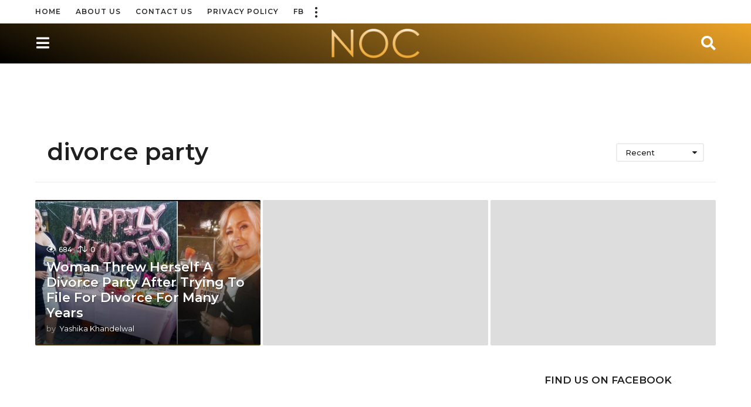

--- FILE ---
content_type: text/html; charset=UTF-8
request_url: https://noonecares.me/tag/divorce-party/
body_size: 23303
content:
<!DOCTYPE HTML>
<html lang="en-US">
	<head>
		<meta charset="UTF-8">
		<meta name="viewport" content="width=device-width, initial-scale=1.0, maximum-scale=1.0, user-scalable=no">
				<meta name='robots' content='index, follow, max-image-preview:large, max-snippet:-1, max-video-preview:-1' />
	<script type="text/javascript">
		(function( $ ) {

			var themeModeStylesheetURL = 'https://noonecares.me/wp-content/themes/boombox/css/night-mode.min.css';
			var getCookie = function( cname ) {
				var name = cname + "=";
				var decodedCookie = decodeURIComponent( document.cookie );
				var ca = decodedCookie.split( ';' );
				for ( var i = 0; i < ca.length; i++ ) {
					var c = ca[i];
					while ( c.charAt( 0 ) == ' ' ) {
						c = c.substring( 1 );
					}
					if ( c.indexOf( name ) == 0 ) {
						return c.substring( name.length, c.length );
					}
				}
				return "";
			};
			var setCookie = function( cname, cvalue, exdays ) {
				var d = new Date();
				d.setTime( d.getTime() + (exdays * 24 * 60 * 60 * 1000) );
				var expires = "expires=" + d.toUTCString();
				document.cookie = cname + "=" + cvalue + ";" + expires + ";path=/";
			};
			var delete_cookie = function( cname ) {
				setCookie( cname, null, 0 );
			};
			var appendThemeModeLink = function() {
				var link = document.createElement( 'link' );
				var targetNode = document.getElementById( 'boombox-primary-style-inline-css' );
				link.rel = 'stylesheet';
				link.id = 'boombox-theme-mode-css';
				link.href = themeModeStylesheetURL;
				link.media = 'all';

				targetNode.parentNode.insertBefore( link, targetNode.nextSibling );
			};

			document.addEventListener( 'DOMContentLoaded', function() {
				var switchers = document.querySelectorAll( '.bb-mode-switcher .bb-mode-toggle' );

				for ( var i = 0; i < switchers.length; i++ ) {
					switchers[i].addEventListener( 'click', function(e) {
					    e.preventDefault();
						var stylesheet = document.getElementById( 'boombox-theme-mode-css' );
						if ( !!getCookie( 'boombox-theme-mode' ) ) {
							if ( stylesheet ) {
								stylesheet.setAttribute( 'disabled', 'disabled' );
							}
                            document.body.classList.remove("boombox-mode-on");
							delete_cookie( 'boombox-theme-mode' );
						} else {
							if ( stylesheet ) {
								stylesheet.removeAttribute( 'disabled' );
							} else {
								appendThemeModeLink();
							}
                            document.body.classList.add("boombox-mode-on");
							setCookie( 'boombox-theme-mode', 1, 365 );
						}
					} );
				}

                if ( !!getCookie( 'boombox-theme-mode' ) ) {
                    document.body.classList.add("boombox-mode-on");
                }
			} );

			if ( !!getCookie( 'boombox-theme-mode' ) ) {

				var appendInterval = setInterval( function() {
					if ( document.getElementById( 'boombox-primary-style-inline-css' ) ) {
						clearInterval( appendInterval );
						appendThemeModeLink();
					}
				}, 25 );
			}

		})();
	</script>
	<!-- This site is optimized with the Yoast SEO plugin v21.5 - https://yoast.com/wordpress/plugins/seo/ -->
	<title>divorce party Archives &#183; No One Cares</title>
	<link rel="canonical" href="https://noonecares.me/tag/divorce-party/" />
	<meta property="og:locale" content="en_US" />
	<meta property="og:type" content="article" />
	<meta property="og:title" content="divorce party Archives &#183; No One Cares" />
	<meta property="og:url" content="https://noonecares.me/tag/divorce-party/" />
	<meta property="og:site_name" content="No One Cares" />
	<meta name="twitter:card" content="summary_large_image" />
	<script type="application/ld+json" class="yoast-schema-graph">{"@context":"https://schema.org","@graph":[{"@type":"CollectionPage","@id":"https://noonecares.me/tag/divorce-party/","url":"https://noonecares.me/tag/divorce-party/","name":"divorce party Archives &#183; No One Cares","isPartOf":{"@id":"https://noonecares.me/#website"},"breadcrumb":{"@id":"https://noonecares.me/tag/divorce-party/#breadcrumb"},"inLanguage":"en-US"},{"@type":"BreadcrumbList","@id":"https://noonecares.me/tag/divorce-party/#breadcrumb","itemListElement":[{"@type":"ListItem","position":1,"name":"Home","item":"https://noonecares.me/"},{"@type":"ListItem","position":2,"name":"divorce party"}]},{"@type":"WebSite","@id":"https://noonecares.me/#website","url":"https://noonecares.me/","name":"No One Cares","description":"But We Do","publisher":{"@id":"https://noonecares.me/#organization"},"potentialAction":[{"@type":"SearchAction","target":{"@type":"EntryPoint","urlTemplate":"https://noonecares.me/?s={search_term_string}"},"query-input":"required name=search_term_string"}],"inLanguage":"en-US"},{"@type":"Organization","@id":"https://noonecares.me/#organization","name":"No One Cares","url":"https://noonecares.me/","logo":{"@type":"ImageObject","inLanguage":"en-US","@id":"https://noonecares.me/#/schema/logo/image/","url":"https://noonecares.me/wp-content/uploads/2017/11/noc_logochange.png","contentUrl":"https://noonecares.me/wp-content/uploads/2017/11/noc_logochange.png","width":2925,"height":2092,"caption":"No One Cares"},"image":{"@id":"https://noonecares.me/#/schema/logo/image/"},"sameAs":["https://www.facebook.com/OfficialCaresOneNo","https://instagram.com/noonecares","https://www.tiktok.com/@noonecares"]}]}</script>
	<!-- / Yoast SEO plugin. -->


<link rel='dns-prefetch' href='//fonts.googleapis.com' />
<link href='https://fonts.gstatic.com' crossorigin rel='preconnect' />
<link rel="alternate" type="application/rss+xml" title="No One Cares &raquo; Feed" href="https://noonecares.me/feed/" />
<link rel="alternate" type="application/rss+xml" title="No One Cares &raquo; divorce party Tag Feed" href="https://noonecares.me/tag/divorce-party/feed/" />
		<!-- This site uses the Google Analytics by MonsterInsights plugin v9.5.3 - Using Analytics tracking - https://www.monsterinsights.com/ -->
		<!-- Note: MonsterInsights is not currently configured on this site. The site owner needs to authenticate with Google Analytics in the MonsterInsights settings panel. -->
					<!-- No tracking code set -->
				<!-- / Google Analytics by MonsterInsights -->
		<script type="text/javascript">
window._wpemojiSettings = {"baseUrl":"https:\/\/s.w.org\/images\/core\/emoji\/14.0.0\/72x72\/","ext":".png","svgUrl":"https:\/\/s.w.org\/images\/core\/emoji\/14.0.0\/svg\/","svgExt":".svg","source":{"concatemoji":"https:\/\/noonecares.me\/wp-includes\/js\/wp-emoji-release.min.js?ver=6.3.2"}};
/*! This file is auto-generated */
!function(i,n){var o,s,e;function c(e){try{var t={supportTests:e,timestamp:(new Date).valueOf()};sessionStorage.setItem(o,JSON.stringify(t))}catch(e){}}function p(e,t,n){e.clearRect(0,0,e.canvas.width,e.canvas.height),e.fillText(t,0,0);var t=new Uint32Array(e.getImageData(0,0,e.canvas.width,e.canvas.height).data),r=(e.clearRect(0,0,e.canvas.width,e.canvas.height),e.fillText(n,0,0),new Uint32Array(e.getImageData(0,0,e.canvas.width,e.canvas.height).data));return t.every(function(e,t){return e===r[t]})}function u(e,t,n){switch(t){case"flag":return n(e,"\ud83c\udff3\ufe0f\u200d\u26a7\ufe0f","\ud83c\udff3\ufe0f\u200b\u26a7\ufe0f")?!1:!n(e,"\ud83c\uddfa\ud83c\uddf3","\ud83c\uddfa\u200b\ud83c\uddf3")&&!n(e,"\ud83c\udff4\udb40\udc67\udb40\udc62\udb40\udc65\udb40\udc6e\udb40\udc67\udb40\udc7f","\ud83c\udff4\u200b\udb40\udc67\u200b\udb40\udc62\u200b\udb40\udc65\u200b\udb40\udc6e\u200b\udb40\udc67\u200b\udb40\udc7f");case"emoji":return!n(e,"\ud83e\udef1\ud83c\udffb\u200d\ud83e\udef2\ud83c\udfff","\ud83e\udef1\ud83c\udffb\u200b\ud83e\udef2\ud83c\udfff")}return!1}function f(e,t,n){var r="undefined"!=typeof WorkerGlobalScope&&self instanceof WorkerGlobalScope?new OffscreenCanvas(300,150):i.createElement("canvas"),a=r.getContext("2d",{willReadFrequently:!0}),o=(a.textBaseline="top",a.font="600 32px Arial",{});return e.forEach(function(e){o[e]=t(a,e,n)}),o}function t(e){var t=i.createElement("script");t.src=e,t.defer=!0,i.head.appendChild(t)}"undefined"!=typeof Promise&&(o="wpEmojiSettingsSupports",s=["flag","emoji"],n.supports={everything:!0,everythingExceptFlag:!0},e=new Promise(function(e){i.addEventListener("DOMContentLoaded",e,{once:!0})}),new Promise(function(t){var n=function(){try{var e=JSON.parse(sessionStorage.getItem(o));if("object"==typeof e&&"number"==typeof e.timestamp&&(new Date).valueOf()<e.timestamp+604800&&"object"==typeof e.supportTests)return e.supportTests}catch(e){}return null}();if(!n){if("undefined"!=typeof Worker&&"undefined"!=typeof OffscreenCanvas&&"undefined"!=typeof URL&&URL.createObjectURL&&"undefined"!=typeof Blob)try{var e="postMessage("+f.toString()+"("+[JSON.stringify(s),u.toString(),p.toString()].join(",")+"));",r=new Blob([e],{type:"text/javascript"}),a=new Worker(URL.createObjectURL(r),{name:"wpTestEmojiSupports"});return void(a.onmessage=function(e){c(n=e.data),a.terminate(),t(n)})}catch(e){}c(n=f(s,u,p))}t(n)}).then(function(e){for(var t in e)n.supports[t]=e[t],n.supports.everything=n.supports.everything&&n.supports[t],"flag"!==t&&(n.supports.everythingExceptFlag=n.supports.everythingExceptFlag&&n.supports[t]);n.supports.everythingExceptFlag=n.supports.everythingExceptFlag&&!n.supports.flag,n.DOMReady=!1,n.readyCallback=function(){n.DOMReady=!0}}).then(function(){return e}).then(function(){var e;n.supports.everything||(n.readyCallback(),(e=n.source||{}).concatemoji?t(e.concatemoji):e.wpemoji&&e.twemoji&&(t(e.twemoji),t(e.wpemoji)))}))}((window,document),window._wpemojiSettings);
</script>
<style type="text/css">
img.wp-smiley,
img.emoji {
	display: inline !important;
	border: none !important;
	box-shadow: none !important;
	height: 1em !important;
	width: 1em !important;
	margin: 0 0.07em !important;
	vertical-align: -0.1em !important;
	background: none !important;
	padding: 0 !important;
}
</style>
	
<link rel='stylesheet' id='sbi_styles-css' href='https://noonecares.me/wp-content/plugins/instagram-feed/css/sbi-styles.min.css?ver=6.10.0' type='text/css' media='all' />
<link rel='stylesheet' id='wp-block-library-css' href='https://noonecares.me/wp-includes/css/dist/block-library/style.min.css?ver=6.3.2' type='text/css' media='all' />
<link rel='stylesheet' id='bp-login-form-block-css' href='https://noonecares.me/wp-content/plugins/buddypress/bp-core/css/blocks/login-form.min.css?ver=11.4.0' type='text/css' media='all' />
<link rel='stylesheet' id='bp-member-block-css' href='https://noonecares.me/wp-content/plugins/buddypress/bp-members/css/blocks/member.min.css?ver=11.4.0' type='text/css' media='all' />
<link rel='stylesheet' id='bp-members-block-css' href='https://noonecares.me/wp-content/plugins/buddypress/bp-members/css/blocks/members.min.css?ver=11.4.0' type='text/css' media='all' />
<link rel='stylesheet' id='bp-dynamic-members-block-css' href='https://noonecares.me/wp-content/plugins/buddypress/bp-members/css/blocks/dynamic-members.min.css?ver=11.4.0' type='text/css' media='all' />
<link rel='stylesheet' id='bp-latest-activities-block-css' href='https://noonecares.me/wp-content/plugins/buddypress/bp-activity/css/blocks/latest-activities.min.css?ver=11.4.0' type='text/css' media='all' />
<link rel='stylesheet' id='wpzoom-social-icons-block-style-css' href='https://noonecares.me/wp-content/plugins/social-icons-widget-by-wpzoom/block/dist/style-wpzoom-social-icons.css?ver=4.5.4' type='text/css' media='all' />
<link rel='stylesheet' id='quads-style-css-css' href='https://noonecares.me/wp-content/plugins/quick-adsense-reloaded/includes/gutenberg/dist/blocks.style.build.css?ver=2.0.98.1' type='text/css' media='all' />
<link rel='stylesheet' id='mpp_gutenberg-css' href='https://noonecares.me/wp-content/plugins/metronet-profile-picture/dist/blocks.style.build.css?ver=2.6.3' type='text/css' media='all' />
<style id='classic-theme-styles-inline-css' type='text/css'>
/*! This file is auto-generated */
.wp-block-button__link{color:#fff;background-color:#32373c;border-radius:9999px;box-shadow:none;text-decoration:none;padding:calc(.667em + 2px) calc(1.333em + 2px);font-size:1.125em}.wp-block-file__button{background:#32373c;color:#fff;text-decoration:none}
</style>
<style id='global-styles-inline-css' type='text/css'>
body{--wp--preset--color--black: #000000;--wp--preset--color--cyan-bluish-gray: #abb8c3;--wp--preset--color--white: #ffffff;--wp--preset--color--pale-pink: #f78da7;--wp--preset--color--vivid-red: #cf2e2e;--wp--preset--color--luminous-vivid-orange: #ff6900;--wp--preset--color--luminous-vivid-amber: #fcb900;--wp--preset--color--light-green-cyan: #7bdcb5;--wp--preset--color--vivid-green-cyan: #00d084;--wp--preset--color--pale-cyan-blue: #8ed1fc;--wp--preset--color--vivid-cyan-blue: #0693e3;--wp--preset--color--vivid-purple: #9b51e0;--wp--preset--gradient--vivid-cyan-blue-to-vivid-purple: linear-gradient(135deg,rgba(6,147,227,1) 0%,rgb(155,81,224) 100%);--wp--preset--gradient--light-green-cyan-to-vivid-green-cyan: linear-gradient(135deg,rgb(122,220,180) 0%,rgb(0,208,130) 100%);--wp--preset--gradient--luminous-vivid-amber-to-luminous-vivid-orange: linear-gradient(135deg,rgba(252,185,0,1) 0%,rgba(255,105,0,1) 100%);--wp--preset--gradient--luminous-vivid-orange-to-vivid-red: linear-gradient(135deg,rgba(255,105,0,1) 0%,rgb(207,46,46) 100%);--wp--preset--gradient--very-light-gray-to-cyan-bluish-gray: linear-gradient(135deg,rgb(238,238,238) 0%,rgb(169,184,195) 100%);--wp--preset--gradient--cool-to-warm-spectrum: linear-gradient(135deg,rgb(74,234,220) 0%,rgb(151,120,209) 20%,rgb(207,42,186) 40%,rgb(238,44,130) 60%,rgb(251,105,98) 80%,rgb(254,248,76) 100%);--wp--preset--gradient--blush-light-purple: linear-gradient(135deg,rgb(255,206,236) 0%,rgb(152,150,240) 100%);--wp--preset--gradient--blush-bordeaux: linear-gradient(135deg,rgb(254,205,165) 0%,rgb(254,45,45) 50%,rgb(107,0,62) 100%);--wp--preset--gradient--luminous-dusk: linear-gradient(135deg,rgb(255,203,112) 0%,rgb(199,81,192) 50%,rgb(65,88,208) 100%);--wp--preset--gradient--pale-ocean: linear-gradient(135deg,rgb(255,245,203) 0%,rgb(182,227,212) 50%,rgb(51,167,181) 100%);--wp--preset--gradient--electric-grass: linear-gradient(135deg,rgb(202,248,128) 0%,rgb(113,206,126) 100%);--wp--preset--gradient--midnight: linear-gradient(135deg,rgb(2,3,129) 0%,rgb(40,116,252) 100%);--wp--preset--font-size--small: 13px;--wp--preset--font-size--medium: 20px;--wp--preset--font-size--large: 36px;--wp--preset--font-size--x-large: 42px;--wp--preset--spacing--20: 0.44rem;--wp--preset--spacing--30: 0.67rem;--wp--preset--spacing--40: 1rem;--wp--preset--spacing--50: 1.5rem;--wp--preset--spacing--60: 2.25rem;--wp--preset--spacing--70: 3.38rem;--wp--preset--spacing--80: 5.06rem;--wp--preset--shadow--natural: 6px 6px 9px rgba(0, 0, 0, 0.2);--wp--preset--shadow--deep: 12px 12px 50px rgba(0, 0, 0, 0.4);--wp--preset--shadow--sharp: 6px 6px 0px rgba(0, 0, 0, 0.2);--wp--preset--shadow--outlined: 6px 6px 0px -3px rgba(255, 255, 255, 1), 6px 6px rgba(0, 0, 0, 1);--wp--preset--shadow--crisp: 6px 6px 0px rgba(0, 0, 0, 1);}:where(.is-layout-flex){gap: 0.5em;}:where(.is-layout-grid){gap: 0.5em;}body .is-layout-flow > .alignleft{float: left;margin-inline-start: 0;margin-inline-end: 2em;}body .is-layout-flow > .alignright{float: right;margin-inline-start: 2em;margin-inline-end: 0;}body .is-layout-flow > .aligncenter{margin-left: auto !important;margin-right: auto !important;}body .is-layout-constrained > .alignleft{float: left;margin-inline-start: 0;margin-inline-end: 2em;}body .is-layout-constrained > .alignright{float: right;margin-inline-start: 2em;margin-inline-end: 0;}body .is-layout-constrained > .aligncenter{margin-left: auto !important;margin-right: auto !important;}body .is-layout-constrained > :where(:not(.alignleft):not(.alignright):not(.alignfull)){max-width: var(--wp--style--global--content-size);margin-left: auto !important;margin-right: auto !important;}body .is-layout-constrained > .alignwide{max-width: var(--wp--style--global--wide-size);}body .is-layout-flex{display: flex;}body .is-layout-flex{flex-wrap: wrap;align-items: center;}body .is-layout-flex > *{margin: 0;}body .is-layout-grid{display: grid;}body .is-layout-grid > *{margin: 0;}:where(.wp-block-columns.is-layout-flex){gap: 2em;}:where(.wp-block-columns.is-layout-grid){gap: 2em;}:where(.wp-block-post-template.is-layout-flex){gap: 1.25em;}:where(.wp-block-post-template.is-layout-grid){gap: 1.25em;}.has-black-color{color: var(--wp--preset--color--black) !important;}.has-cyan-bluish-gray-color{color: var(--wp--preset--color--cyan-bluish-gray) !important;}.has-white-color{color: var(--wp--preset--color--white) !important;}.has-pale-pink-color{color: var(--wp--preset--color--pale-pink) !important;}.has-vivid-red-color{color: var(--wp--preset--color--vivid-red) !important;}.has-luminous-vivid-orange-color{color: var(--wp--preset--color--luminous-vivid-orange) !important;}.has-luminous-vivid-amber-color{color: var(--wp--preset--color--luminous-vivid-amber) !important;}.has-light-green-cyan-color{color: var(--wp--preset--color--light-green-cyan) !important;}.has-vivid-green-cyan-color{color: var(--wp--preset--color--vivid-green-cyan) !important;}.has-pale-cyan-blue-color{color: var(--wp--preset--color--pale-cyan-blue) !important;}.has-vivid-cyan-blue-color{color: var(--wp--preset--color--vivid-cyan-blue) !important;}.has-vivid-purple-color{color: var(--wp--preset--color--vivid-purple) !important;}.has-black-background-color{background-color: var(--wp--preset--color--black) !important;}.has-cyan-bluish-gray-background-color{background-color: var(--wp--preset--color--cyan-bluish-gray) !important;}.has-white-background-color{background-color: var(--wp--preset--color--white) !important;}.has-pale-pink-background-color{background-color: var(--wp--preset--color--pale-pink) !important;}.has-vivid-red-background-color{background-color: var(--wp--preset--color--vivid-red) !important;}.has-luminous-vivid-orange-background-color{background-color: var(--wp--preset--color--luminous-vivid-orange) !important;}.has-luminous-vivid-amber-background-color{background-color: var(--wp--preset--color--luminous-vivid-amber) !important;}.has-light-green-cyan-background-color{background-color: var(--wp--preset--color--light-green-cyan) !important;}.has-vivid-green-cyan-background-color{background-color: var(--wp--preset--color--vivid-green-cyan) !important;}.has-pale-cyan-blue-background-color{background-color: var(--wp--preset--color--pale-cyan-blue) !important;}.has-vivid-cyan-blue-background-color{background-color: var(--wp--preset--color--vivid-cyan-blue) !important;}.has-vivid-purple-background-color{background-color: var(--wp--preset--color--vivid-purple) !important;}.has-black-border-color{border-color: var(--wp--preset--color--black) !important;}.has-cyan-bluish-gray-border-color{border-color: var(--wp--preset--color--cyan-bluish-gray) !important;}.has-white-border-color{border-color: var(--wp--preset--color--white) !important;}.has-pale-pink-border-color{border-color: var(--wp--preset--color--pale-pink) !important;}.has-vivid-red-border-color{border-color: var(--wp--preset--color--vivid-red) !important;}.has-luminous-vivid-orange-border-color{border-color: var(--wp--preset--color--luminous-vivid-orange) !important;}.has-luminous-vivid-amber-border-color{border-color: var(--wp--preset--color--luminous-vivid-amber) !important;}.has-light-green-cyan-border-color{border-color: var(--wp--preset--color--light-green-cyan) !important;}.has-vivid-green-cyan-border-color{border-color: var(--wp--preset--color--vivid-green-cyan) !important;}.has-pale-cyan-blue-border-color{border-color: var(--wp--preset--color--pale-cyan-blue) !important;}.has-vivid-cyan-blue-border-color{border-color: var(--wp--preset--color--vivid-cyan-blue) !important;}.has-vivid-purple-border-color{border-color: var(--wp--preset--color--vivid-purple) !important;}.has-vivid-cyan-blue-to-vivid-purple-gradient-background{background: var(--wp--preset--gradient--vivid-cyan-blue-to-vivid-purple) !important;}.has-light-green-cyan-to-vivid-green-cyan-gradient-background{background: var(--wp--preset--gradient--light-green-cyan-to-vivid-green-cyan) !important;}.has-luminous-vivid-amber-to-luminous-vivid-orange-gradient-background{background: var(--wp--preset--gradient--luminous-vivid-amber-to-luminous-vivid-orange) !important;}.has-luminous-vivid-orange-to-vivid-red-gradient-background{background: var(--wp--preset--gradient--luminous-vivid-orange-to-vivid-red) !important;}.has-very-light-gray-to-cyan-bluish-gray-gradient-background{background: var(--wp--preset--gradient--very-light-gray-to-cyan-bluish-gray) !important;}.has-cool-to-warm-spectrum-gradient-background{background: var(--wp--preset--gradient--cool-to-warm-spectrum) !important;}.has-blush-light-purple-gradient-background{background: var(--wp--preset--gradient--blush-light-purple) !important;}.has-blush-bordeaux-gradient-background{background: var(--wp--preset--gradient--blush-bordeaux) !important;}.has-luminous-dusk-gradient-background{background: var(--wp--preset--gradient--luminous-dusk) !important;}.has-pale-ocean-gradient-background{background: var(--wp--preset--gradient--pale-ocean) !important;}.has-electric-grass-gradient-background{background: var(--wp--preset--gradient--electric-grass) !important;}.has-midnight-gradient-background{background: var(--wp--preset--gradient--midnight) !important;}.has-small-font-size{font-size: var(--wp--preset--font-size--small) !important;}.has-medium-font-size{font-size: var(--wp--preset--font-size--medium) !important;}.has-large-font-size{font-size: var(--wp--preset--font-size--large) !important;}.has-x-large-font-size{font-size: var(--wp--preset--font-size--x-large) !important;}
.wp-block-navigation a:where(:not(.wp-element-button)){color: inherit;}
:where(.wp-block-post-template.is-layout-flex){gap: 1.25em;}:where(.wp-block-post-template.is-layout-grid){gap: 1.25em;}
:where(.wp-block-columns.is-layout-flex){gap: 2em;}:where(.wp-block-columns.is-layout-grid){gap: 2em;}
.wp-block-pullquote{font-size: 1.5em;line-height: 1.6;}
</style>
<link rel='stylesheet' id='bp-parent-css-css' href='https://noonecares.me/wp-content/themes/boombox/buddypress/css/buddypress.min.css?ver=2.8.4' type='text/css' media='screen' />
<link rel='stylesheet' id='contact-form-7-css' href='https://noonecares.me/wp-content/plugins/contact-form-7/includes/css/styles.css?ver=5.9.8' type='text/css' media='all' />
<link rel='stylesheet' id='wsl-widget-css' href='https://noonecares.me/wp-content/plugins/wordpress-social-login/assets/css/style.css?ver=6.3.2' type='text/css' media='all' />
<link rel='stylesheet' id='boombox-styles-min-css' href='https://noonecares.me/wp-content/themes/boombox/js/plugins/plugins.min.css?ver=2.8.4' type='text/css' media='all' />
<link rel='stylesheet' id='boombox-icomoon-style-css' href='https://noonecares.me/wp-content/themes/boombox/fonts/icon-fonts/icomoon/icons.min.css?ver=2.8.4' type='text/css' media='all' />
<link rel='stylesheet' id='boombox-fonts-css' href='https://fonts.googleapis.com/css?family=Montserrat%3A300%2C300i%2C400%2C400i%2C500%2C500i%2C600%2C600i%2C700%2C700i%2C800%2C800i%2C900%2C900i&#038;subset=latin%2Clatin-ext&#038;ver=2.8.4' type='text/css' media='all' />
<link rel='stylesheet' id='boombox-primary-style-css' href='https://noonecares.me/wp-content/themes/boombox/css/style.min.css?ver=2.8.4' type='text/css' media='all' />
<style id='boombox-primary-style-inline-css' type='text/css'>
/* -- Header Gradient For Bottom Layer -- */
		.bb-header.header-desktop .bottom-header {
			background: #000000;
			background: -webkit-linear-gradient(20deg, #000000, #eca327);
			background: -o-linear-gradient(20deg, #000000, #eca327);
			background: -moz-linear-gradient(20deg, #000000, #eca327);
			background: linear-gradient(20deg, #000000, #eca327);
		}/* -- Header Gradient for Mobile -- */
		.bb-header.header-mobile .header-row {
			background: #0a0a0a;
			background: -webkit-linear-gradient(20deg, #0a0a0a, #eca327);
			background: -o-linear-gradient(20deg, #0a0a0a, #eca327);
			background: -moz-linear-gradient(20deg, #0a0a0a, #eca327);
			background: linear-gradient(20deg, #0a0a0a, #eca327);
		}
		/* -- Mobile Header -- */
		.bb-header.header-mobile .header-row {
			background-color: #0a0a0a;
			color: #1f1f1f;
		}
		/* If you need to specify different color for bottom/top header, use this code */
		.bb-header.header-mobile.g-style .header-c {
			color: #1f1f1f;
		}
		/* Mobile header breakpoint */
		@media (min-width: 992px) {
			.bb-show-desktop-header {
			  display: block;
			}
			.bb-show-mobile-header {
			  display: none;
			}
		}
	
		/* --site title color */
		.branding h1 {
		  color: #1f1f1f;
		}
	
		/* -top */
		.bb-header.header-desktop .top-header {
		  background-color: #ffffff;
		}
	
		.bb-header.header-desktop .top-header .bb-header-icon:hover,
		.bb-header.header-desktop .top-header  .bb-header-icon.active,
		.bb-header.header-desktop .top-header .main-navigation > ul > li:hover,
		.bb-header.header-desktop .top-header .main-navigation > ul > li.current-menu-item > a {
		  color: #505050;
		}
	
		/* --top pattern */
		.bb-header.header-desktop .top-header svg {
		  fill: #ffffff;
		}
	
		/* --top text color */
		.bb-header.header-desktop .top-header {
		  color: #2a2a2a;
		}
	
		.bb-header.header-desktop .top-header .create-post {
		  background-color: #ffffff;
		}
	
		/* --top button color */
		.bb-header.header-desktop .top-header .create-post {
		  color: #ffffff;
		}
		
		/* --top Typography */
		.bb-header.header-desktop .top-header .main-navigation {
			font-family: Montserrat,sans-serif;
			font-size: 12px;
			font-style : normal;
			font-weight: 600;
			letter-spacing: 1px;
			text-transform: uppercase;
		}
		
		.bb-header.header-desktop .top-header .main-navigation .sub-menu {
			font-family: Montserrat,sans-serif;
			font-size: 14px;
			font-style : normal;
			font-weight: 500;
			letter-spacing: 0px;
			text-transform: capitalize;
		}
	
		.bb-header.header-desktop .bottom-header .bb-header-icon:hover,
		.bb-header.header-desktop .bottom-header .bb-header-icon.active,
		.bb-header.header-desktop .bottom-header .main-navigation > ul > li:hover,
		.bb-header.header-desktop .bottom-header .main-navigation > ul > li.current-menu-item > a,
		.bb-header.header-desktop .bottom-header .main-navigation > ul > li.current-menu-item > .dropdown-toggle {
		  color: #333333;
		}
	
		/* -bottom */
		.bb-header.header-desktop .bottom-header {
		  background-color: #000000;
		}
	
		.bb-header.header-desktop .bottom-header svg {
		  fill: #000000;
		}
	
		/* --bottom text color */
		.bb-header.header-desktop .bottom-header {
		  color: #2a2a2a;
		}
	
		.bb-header.header-desktop .bottom-header .main-navigation ul li:before,
		.bb-header.header-desktop .bottom-header .account-box .user:after,
		.bb-header.header-desktop .bottom-header .create-post:before,
		.bb-header.header-desktop .bottom-header .menu-button:after {
		  border-color: #2a2a2a;
		}
	
		.bb-header.header-desktop .bottom-header .create-post {
		  background-color: #ffffff;
		}
	
		/* --bottom button color */
		.bb-header.header-desktop .create-post {
		  color: #ffffff;
		}
		
		/* --bottom Typography */
		.bb-header.header-desktop .bottom-header .main-navigation {
			font-family: Montserrat,sans-serif;
			font-size: 18px;
			font-style : normal;
			font-weight: 700;
			letter-spacing: 1px;
			text-transform: capitalize;
		}
		
		.bb-header.header-desktop .bottom-header .main-navigation .sub-menu {
			font-family: Montserrat,sans-serif;
			font-size: 14px;
			font-style : normal;
			font-weight: 500;
			letter-spacing: 0px;
			text-transform: capitalize;
		}

		/* -- Logo Margin for Desktop */
		.bb-header.header-desktop .branding {
			margin-top: 15px;
			margin-bottom: 15px;
		}
		/* -- Logo Margin for Mobile */
		.bb-header.header-mobile .branding {
			margin-top: 5px;
			margin-bottom: 5px;
		}
		

		/* Custom Footer Styles */
	
		/* -top */
		.footer {
		  background-color: #474747;
		}
	
		.footer .footer-top svg {
		  fill: #474747;
		}
	
		.footer .footer-bottom svg {
		  fill: #2a2a2a;
		}
	
		/* -primary color */
		/* --primary bg */
		#footer .cat-item.current-cat a,
		#footer .widget_mc4wp_form_widget:before,#footer .widget_create_post:before,
		#footer .cat-item a:hover,
		#footer button[type="submit"],
		#footer input[type="submit"],
		#footer .bb-btn, #footer .bnt.primary {
		  background-color: #ffe400;
		}
	
		/* --primary text */
		#footer .widget_mc4wp_form_widget:before,#footer .widget_create_post:before,
		#footer button[type="submit"],
		#footer input[type="submit"],
		#footer .bb-btn, #footer .bb-bnt-primary {
		  color: #000000;
		}
	
		/* --primary hover */
		#footer a:hover {
		  color: #ffe400;
		}
	
		#footer .widget_categories ul li a:hover,
		#footer .widget_archive ul li a:hover,
		#footer .widget_pages ul li a:hover,
		#footer .widget_meta ul li a:hover,
		#footer .widget_nav_menu ul li a:hover {
		  background-color: #ffe400;
		  color: #000000;
		}
	
		#footer .slick-dots li.slick-active button:before,
		#footer .widget_tag_cloud a:hover {
		  border-color:#ffe400;
		}
	
		/* -heading color */
		#footer .bb-featured-strip .item .title,
		#footer .slick-dots li button:before,
		#footer h1,#footer h2,#footer h3,#footer h4, #footer h5,#footer h6,
		#footer .widget-title {
		  color: #ffffff;
		}
	
		/* -text color */
		#footer,
		#footer .widget_recent_comments .recentcomments .comment-author-link,
		#footer .widget_recent_comments .recentcomments a,
		#footer .byline, #footer .posted-on,
		#footer .widget_nav_menu ul li,
		#footer .widget_categories ul li,
		#footer .widget_archive ul li,
		#footer .widget_pages ul li,
		#footer .widget_meta ul li {
		  color: #ffffff;
		}
		#footer .widget_tag_cloud  a, #footer select, #footer textarea, #footer input[type="tel"], #footer input[type="text"], #footer input[type="number"], #footer input[type="date"], #footer input[type="time"], #footer input[type="url"], #footer input[type="email"], #footer input[type="search"],#footer input[type="password"],
		#footer .widget_mc4wp_form_widget:after, #footer .widget_create_post:after {
			border-color: #ffffff;
		}
	
		#footer .widget_categories ul li a,
		#footer .widget_archive ul li a,
		#footer .widget_pages ul li a,
		#footer .widget_meta ul li a,
		#footer .widget_nav_menu ul li a,
		#footer .widget_tag_cloud a {
		  color: #ffffff;
		}
	
		/* -bottom */
		/* --text  color */
		#footer .footer-bottom {
		  background-color: #2a2a2a;
		  color: #ffffff;
		}
	
		/* --text  hover */
		#footer .footer-bottom a:hover {
		  color: #ffe400;
		}
/* - Page header - */

	/* -body bg color */
	body,.bb-post-gallery-content .bb-gl-header,
	.bb-cards-view .bb-post-single.style5 .site-main, .bb-cards-view .bb-post-single.style6 .container-inner  {
	    background-color: #f5f5f5;
	}
	form#mycred-transfer-form-transfer {
		background-color: #f5f5f5 !important;
	}
	
	.branding .site-title {
		font-family: Montserrat,sans-serif;
		font-weight:500;
		font-style:normal;
	}

	#background-image {
		background-size:cover;
	}

	/* -Font sizes */
	.widget-title {
		font-size: 17px;
	}
	body {
	    font-size: 16px;
	}
	@media screen and (min-width: 992px) {
		html {
			font-size: 16px;
		}
		.bb-post-single .s-post-title {
	    	font-size: 45px;
		}
	}

	/* -content bg color */
	.page-wrapper,
	#main,
	.bb-cards-view .bb-card-item,
	.bb-cards-view .widget_mc4wp_form_widget:after,
	.bb-cards-view .widget_create_post:after,
	.light-modal .modal-body,.light-modal,
	.bb-toggle .bb-header-dropdown.toggle-content,
	.bb-header.header-desktop .main-navigation .sub-menu,
	.bb-post-share-box .post-share-count,
	.bb-post-rating a,.comment-respond input[type=text], .comment-respond textarea, .comment-respond #commentform textarea#comment,
	.bb-fixed-pagination .page,.bb-fixed-pagination .pg-content,
	.bb-floating-navbar .floating-navbar-inner,
	.bb-featured-strip .bb-arrow-next, .bb-featured-strip .bb-arrow-prev,
	.bb-mobile-navigation,
	.mejs-container,.bb-post-gallery-content,
	.bb-dropdown .dropdown-toggle, .bb-dropdown .dropdown-content,
	.bb-stretched-view .bb-post-single.style5 .site-main, .bb-stretched-view .bb-post-single.style6 .container-inner,
	.bb-boxed-view .bb-post-single.style5 .site-main, .bb-boxed-view .bb-post-single.style6 .container-inner,
	.bb-advertisement.bb-sticky-bottom-area .bb-sticky-btm-el {
	  background-color: #ffffff;
	  border-color: #ffffff;
	}
	/* Temp Color: will be option in future */
	.bb-header.header-mobile.g-style .header-c {
		background: #ffffff;
	}
	.bb-header-navigation .main-navigation .sub-menu:before,
	.bb-toggle .toggle-content.bb-header-dropdown:before {
	    border-color: transparent transparent #ffffff;
	}
	select, .bb-form-block input, .bb-form-block select, .bb-form-block textarea,
	.bb-author-vcard .author {
		background-color: #ffffff;
	}
	.bb-tabs .tabs-menu .count {
	  color: #ffffff;
	}

	/* -page width */
	.page-wrapper {
	  width: 100%;
	}

	/* -primary color */
	/* --primary color for bg */
	.mark, mark,.box_list,
	.bb-tooltip:before,
	.bb-text-highlight.primary-color,
	#comments .nav-links a,
	.light-modal .modal-close,
	.quiz_row:hover,
	.progress-bar-success,
	.onoffswitch,.onoffswitch2,
	.widget_nav_menu ul li a:hover,
	.widget_categories ul li a:hover,
	.widget_archive ul li a:hover,
	.widget_pages ul li a:hover,
	.widget_meta ul li a:hover,
	.widget_mc4wp_form_widget:before,.widget_create_post:before,
	.widget_calendar table th a,
	.widget_calendar table td a,
	.go-top, .bb-affiliate-content .item-url,
	.bb-mobile-navigation .close,
	.bb-wp-pagination .page-numbers.next, .bb-wp-pagination .page-numbers.prev,
	.navigation.pagination .page-numbers.next, .navigation.pagination .page-numbers.prev,
	.bb-next-prev-pagination .page-link,
	.bb-next-pagination .page-link,
	.bb-post-share-box .post-share-count,
	.cat-item.current-cat a,
	.cat-item a:hover,
	.bb-fixed-pagination .page:hover .pg-arrow,
	button[type="submit"],
	input[type="submit"],
	.bb-btn.bb-btn-primary,.bb-btn.bb-btn-primary:hover,
	blockquote:before,.bb-btn.bb-btn-primary-outline:hover,.bb-post-gallery-content .bb-gl-meta .bb-gl-arrow,
	hr.primary-color,
	.bb-bg-primary, .bb-bg-primary.bb-btn,
	.bb-sticky-btm .btn-close {
	  background-color: #140f00;
	}
	.bb-tooltip:after,
	hr.bb-line-dashed.primary-color, hr.bb-line-dotted.primary-color {
		border-top-color:#140f00;
	}

	/* --primary text */
	.mark, mark,
	.bb-tooltip:before,
	.bb-wp-pagination .page-numbers.next, .bb-wp-pagination .page-numbers.prev,
	.navigation.pagination .page-numbers.next, .navigation.pagination .page-numbers.prev,
	.bb-text-highlight.primary-color,
	#comments .nav-links a,
	.light-modal .modal-close,
	.sr-only,.box_list,
	.quiz_row:hover, .bb-affiliate-content .item-url,
	.onoffswitch,.onoffswitch2,
	.bb-next-prev-pagination .page-link,
	.bb-next-pagination .page-link,
	.widget_nav_menu ul li a:hover,
	.widget_categories ul li a:hover,
	.widget_archive ul li a:hover,
	.widget_pages ul li a:hover,
	.widget_meta ul li a:hover,
	.cat-item.current-cat a,
	.widget_mc4wp_form_widget:before,.widget_create_post:before,
	.go-top,
	.widget_calendar table th a,
	.widget_calendar table td a,
	.bb-mobile-navigation .close,
	.bb-post-share-box .post-share-count,
	.bb-fixed-pagination .page:hover .pg-arrow,
	button[type="submit"],
	input[type="submit"],
	.bb-btn.bb-btn-primary,.bb-btn.bb-btn-primary:hover,.bb-btn.bb-btn-primary-outline:hover,
	blockquote:before,.bb-post-gallery-content .bb-gl-meta .bb-gl-arrow,
	.bb-bg-primary,
	.bb-sticky-btm .btn-close {
	  color: #ffffff;
	}

	/* -primary color */
	/* --primary color for text */
	#cancel-comment-reply-link,
	.bb-affiliate-content .price:before,
	.bb-header-navigation .main-navigation > ul .sub-menu li:hover > a,
	.bb-header-navigation .main-navigation > ul .sub-menu li.current-menu-item a,
	.bb-header-navigation .more-navigation .section-navigation ul li:hover a,
	.bb-mobile-navigation .main-navigation li a:hover,.bb-mobile-navigation .main-navigation>ul>li .sub-menu li a:hover,
	.bb-mobile-navigation .main-navigation li.current-menu-item > a, .bb-mobile-navigation .main-navigation .sub-menu li.current-menu-item > a,
	.bb-mobile-navigation .main-navigation li.current-menu-item > .dropdown-toggle, .bb-mobile-navigation .main-navigation .sub-menu li.current-menu-item > .dropdown-toggle,
	.sticky .post-thumbnail:after,
	.entry-no-lg,
	.entry-title:hover a,
	.post-types .item:hover .bb-icon,
	.bb-text-dropcap.primary-color,
	.bb-btn-primary-outline,
	.bb-btn-link:hover,
	.bb-btn-link,#comments .bypostauthor > .comment-body .vcard .fn,
	.more-link:hover,
	.widget_bb-side-navigation .menu-item.menu-item-icon .bb-icon,
	.bb-price-block .current-price:before, .bb-price-block ins:before, .bb-price-block .amount:before, .product_list_widget ins .amount:before {
	  color: #140f00;
	}

    .single.nsfw-post .bb-post-single .nsfw-post h3,
    .bb-post-nav .nsfw-post h3,
	.post-thumbnail .nsfw-post h3{
	    color: #140f00 !important;
	}
	.post-types .item:hover,
	.more-load-button button:hover,
	.bb-btn-primary-outline,.bb-btn-primary:hover,
	.widget_tag_cloud .tagcloud a:hover {
	  border-color: #140f00;
	}

	.bb-tabs .tabs-menu li.active:before  {
		background-color: #140f00;
	}

	/* -link color */
	a,.bb-timing-block .timing-seconds {
	  color:#f43547
	}

	/* - base text color */
	body, html,
	.widget_recent_comments .recentcomments .comment-author-link,.widget_recent_comments .recentcomments a,
	.bb-header.header-desktop .main-navigation .sub-menu,
	.bb-header-dropdown.toggle-content,.comment-respond input[type=text], .comment-respond textarea,
	.featured-strip .slick-dots li button:before,
	.more-load-button button,.comment-vote .count,
	.bb-mobile-navigation .bb-header-search .search-submit,
	#comments .comment .comment-body .comment-content small .dropdown-toggle,
	.byline a,.byline .author-name,
	.bb-featured-strip .bb-arrow-next, .bb-featured-strip .bb-arrow-prev,
	.bb-price-block, .bb-price-block > .amount, .bb-price-block ins .amount,
	.bb-dropdown .dropdown-content a,
	.bb-author-vcard .auth-references a,
	.light-modal,
    .bb-author-vcard-mini .auth-url,
	.bb-post-gallery-content .bb-gl-meta .bb-gl-pagination b,
	 .bb-post-gallery-content.bb-mode-slide .bb-mode-switcher[data-mode=slide],
	 .bb-post-gallery-content.bb-mode-grid .bb-mode-switcher[data-mode=grid]{
	  color: #1f1f1f;
	}

	/* --heading text color */
	#comments .vcard .fn,
	.bb-fixed-pagination .page .pg-title,
	.more_items_x legend, .more_items legend, .more_items_glow,
	h1, h2, h3, h4, h5, h6 {
	  color: #1f1f1f;
	}
	.bb-tabs .tabs-menu li.active, .bb-tabs .tabs-menu li.active {
	  border-color: #1f1f1f;
	}
	.bb-tabs .tabs-menu .count {
	  background-color: #1f1f1f;
	}

	/* --secondary text color */
	s, strike, del,label,#comments .pingback .comment-body .comment-content, #comments .comment .comment-body .comment-content,
	#TB_ajaxWindowTitle,
	.bb-affiliate-content .price .old-price,
	.bb-header-navigation .more-navigation .sections-header,
	.bb-mobile-navigation .more-menu .more-menu-body .sections-header,
	.bb-post-share-box .bb-post-rating .count .text:after,
	.inline-popup .intro,.comment-vote a .bb-icon,
	.authentication .intro,.widget_recent_comments .recentcomments,
	.post-types .item .bb-icon,
	.bb-post-rating a,.post-thumbnail .thumbnail-caption,
	table thead th, table tfoot th, .bb-post-share-box .mobile-info,
	.widget_create_post .text,
	.widget_footer .text,
	.bb-author-vcard .author-info,.bb-author-vcard .auth-byline,
	.wp-caption .wp-caption-text, .wp-caption-dd,
	#comments .comments-title span,
	#comments .comment-notes,
	#comments .comment-metadata,
	.short-info .create-post .text,
	.bb-cat-links,
	.widget_bb-side-navigation .menu-item.menu-item-has-children .dropdown-toggle,
	.bb-post-meta .post-comments,.entry-sub-title,
	.bb-page-header .page-subtitle,
	.widget_bb-side-navigation .bb-widget-title,
	.bb-price-block .old-price,.bb-price-block del .amount,
	.widget_recent_comments .recentcomments,
	.bb-post-gallery-content .bb-gl-mode-switcher,
    .bb-author-vcard-mini .auth-byline, .bb-author-vcard-mini .auth-posted-on, .bb-author-vcard-mini .auth-title,
	.s-post-meta .post-comments,
	.bb-sec-label,
	.bb-breadcrumb.clr-style1, .bb-breadcrumb.clr-style1 a {
	  color: #a3a3a3;
	}

	::-webkit-input-placeholder {
	  color: #a3a3a3;
	}

	:-moz-placeholder {
	  color: #a3a3a3;
	}

	:-ms-input-placeholder {
	  color: #a3a3a3;
	}

	/* -font family */
	/* --base font family */
	body, html,
	#cancel-comment-reply-link,
	#comments .comments-title span {
	  font-family: Montserrat,sans-serif;
	}

	/* --Post heading font family */
	.entry-title {
	 font-family: Montserrat,sans-serif;
	}

	/* --secondary font family */
	.bb-wp-pagination,.navigation.pagination,
	.comments-area h3,[class*=" mashicon-"] .text, [class^=mashicon-] .text,
	.entry-no-lg,
	.bb-reaction-box .title, .bb-reaction-box .reaction-item .reaction-vote-btn,
	#comments .comments-title, #comments .comment-reply-title,
	.bb-page-header .bb-trending-navigation ul li a,
	.widget-title,
	.bb-badge .text,.post-number,
	.more_items_x legend, .more_items legend, .more_items_glow,
	section.error-404 .text,
	.inline-popup .title,
	.authentication .title,
	.bb-other-posts .title,
	.bb-post-share-box h2,
	.bb-page-header h1 {
	  font-family: Montserrat,sans-serif;
	}

	/* -border-color */
	.bb-page-header .container-bg, .bb-page-header.boxed.has-bg .container-bg,
	.bb-header-navigation .main-navigation .sub-menu,
	.bb-header-navigation .more-navigation .more-menu-header,
	.bb-header-navigation .more-navigation .more-menu-footer,
	.bb-mobile-navigation .more-menu .bb-badge-list,
	.bb-mobile-navigation .main-navigation,
	.bb-mobile-navigation .more-menu-body,
	.spinner-pulse,
	.bb-border-thumb,#comments .pingback, #comments .comment,
	.more-load-button button,
	.bb-post-rating .count .bb-icon,
	.quiz_row,.bb-post-collection .post-items .post-item .post-author-meta, .post-grid .page .post-author-meta, .post-list .post .post-author-meta, .post-list .page .post-author-meta,.post-list.standard .post footer,
	.post-list.standard .entry-sub-title,
	.more-load-button:before,
	.bb-mobile-navigation .bb-header-search form,
	#TB_window .shares,
	.wp-playlist,.boombox-comments .tabs-content,
	.post-types .item,
	.bb-page-header .bb-trending-navigation,
	.widget_mc4wp_form_widget:after,.widget_create_post:after,
	.bb-post-rating .inner,
	.bb-post-rating .point-btn,
	.widget_bb-side-navigation .menu-item.menu-item-has-children>a,
	.bb-author-vcard .author, #comments .comment-list, #comments .pingback .children .comment, #comments .comment .children .comment,
	.widget_social,
	.widget_subscribe,.bb-post-nav .pg-item,
	.bb-post-nav .page,.bb-tags a,.tagcloud a,
	.bb-next-prev-pagination,
	.widget_tag_cloud .tagcloud a,
	select, textarea, input[type="tel"], input[type="text"], input[type="number"], input[type="date"], input[type="time"], input[type="url"], input[type="email"], input[type="search"], input[type="password"],
	.bb-featured-menu:before,
	.select2-container--default .select2-selection--single, .select2-container--default .select2-search--dropdown .select2-search__field, .select2-dropdown,
	.bb-bordered-block:after,
	.bb-dropdown .dropdown-toggle, .bb-dropdown .dropdown-content, .bb-dropdown .dropdown-content li,.bb-post-gallery-content .bb-gl-mode-switcher,.bb-post-gallery-content .bb-gl-mode-switcher .bb-mode-switcher:first-child,
	.bb-tabs.tabs-horizontal .tabs-menu,.mixed-list .post-item-classic footer {
	  border-color: #ececec;
	}
	hr, .bb-brand-block .brand-content:before {
	  background-color: #ececec;
	}

	/* -secondary components bg color */
	.bb-fixed-pagination .page .pg-arrow,
	.captcha-container,.comment-respond form,
	.bb-post-share-box .post-meta,
	table tbody tr:nth-child(2n+1) th,
	table tbody tr:nth-child(2n+1) td,
	.bb-reaction-box .reaction-item .reaction-bar,
	.bb-reaction-box .reaction-item .reaction-vote-btn,
	.widget_bb-side-navigation .sub-menu .menu-item.menu-item-icon .bb-icon,
	#comments .pingback .comment-body .comment-reply-link, #comments .comment .comment-body .comment-reply-link,.bb-btn, button,
	.widget_sidebar_footer,
	.bb-form-block,
	.bb-author-vcard header,.bb-post-gallery-content .bb-gl-image-text,
	.bb-wp-pagination span.current, .bb-wp-pagination a.page-numbers:not(.next):not(.prev):hover,
	.navigation.pagination span.current, .navigation.pagination a.page-numbers:not(.next):not(.prev):hover,
	.bb-dropdown .dropdown-content li.active,
	.bb-post-gallery-content .bb-gl-image-text,
	.bb-media-placeholder:before,
	.bb-source-via .s-v-itm,
	.bb-tabs .tabs-content,.bb-reading-time {
		background-color: #ececec;
	}

	/* -secondary components text color */
	.bb-fixed-pagination .page .pg-arrow,.bb-post-share-box .post-meta,.captcha-container input,.form-captcha .refresh-captcha,#comments .pingback .comment-body .comment-reply-link, #comments .comment .comment-body .comment-reply-link,.bb-reaction-box .reaction-item .reaction-vote-btn,.bb-reaction-box .reaction-item .reaction-bar,.bb-btn,.comment-respond form,
	.bb-wp-pagination span.current, .bb-wp-pagination a.page-numbers:not(.next):not(.prev):hover,
	.navigation.pagination span.current, .navigation.pagination a.page-numbers:not(.next):not(.prev):hover,
	.widget_bb-side-navigation .sub-menu .menu-item.menu-item-icon .bb-icon,
	.widget_sidebar_footer,
	.bb-author-vcard .header-info a,.bb-author-vcard .auth-name,
	.bb-dropdown .dropdown-content li.active,
	.bb-source-via .s-v-link,.bb-reading-time {
		color:#1f1f1f;
	}
	.captcha-container input {border-color:#1f1f1f}

	/* -border-radius */
	img,video,.comment-respond form,
	.captcha-container,
	.bb-media-placeholder,
	.bb-cards-view .bb-card-item,
	.post-thumbnail .video-wrapper,
	.post-thumbnail .view-full-post,
	.bb-post-share-box .post-meta,
	.hy_plyr canvas,.bb-featured-strip .item .media,
	.quiz_row,.box_list,
	.bb-border-thumb,
	.advertisement .massage,
	[class^="mashicon-"],
	#TB_window,
	#score_modal .shares a div, #TB_window .shares a div,
	.bb-mobile-navigation .close,
	.onoffswitch-label,
	.light-modal .modal-close,
	.onoffswitch2-label,
	.post-types .item,
	.onoffswitch,.onoffswitch2,
	.bb-page-header .bb-trending-navigation ul li.active a,
	.widget_mc4wp_form_widget:after,.widget_create_post:after,
	.bb-author-vcard .author,
	.widget_sidebar_footer,
	.short-info,
	.inline-popup,
	.bb-reaction-box .reaction-item .reaction-bar,
	.bb-reaction-box .reaction-item .reaction-vote-btn,
	.bb-post-share-box .post-share-count,
	.post-thumbnail,
	.share-button,
	.bb-post-rating .inner,
	.bb-page-header.boxed.has-bg .container-bg,
	.widget_subscribe,
	.widget_social,
	.sub-menu,
	.fancybox-skin,
	.widget_tag_cloud .tagcloud a,
	.bb-tags a,.tagcloud a, .bb-header-dropdown.toggle-content,
	.authentication .button, #respond .button, .wp-social-login-provider-list .button,
	.bb-bordered-block:after,
	.wpml-ls-legacy-dropdown, .wpml-ls-legacy-dropdown a.wpml-ls-item-toggle, .wpml-ls-legacy-dropdown-click, .wpml-ls-legacy-dropdown-click a.wpml-ls-item-toggle,
	.wpml-ls-legacy-dropdown .wpml-ls-sub-menu, .wpml-ls-legacy-dropdown-click .wpml-ls-sub-menu,
	.nsfw-post,
	.light-modal .modal-body,
	.bb-featured-area .featured-media, .bb-featured-area .featured-item,
	.s-post-featured-media.boxed .featured-media-el,
	.bb-source-via .s-v-itm,
	.bb-tabs .tabs-content,
	.bb-sticky-btm .btn-close {
	  -webkit-border-radius: 2px;
	     -moz-border-radius: 2px;
	          border-radius: 2px;
	}
	.bb-featured-area .featured-header {
      border-bottom-left-radius: 2px;
      border-bottom-right-radius: 2px;
    }

	/* --border-radius for inputs, buttons */
	.form-captcha img,.go-top,
	.bb-next-prev-pagination .page-link,
	.bb-next-pagination .page-link,
	.bb-wp-pagination a,.bb-wp-pagination span,
	.navigation.pagination a,.navigation.pagination span,
	.bb-affiliate-content .affiliate-link,
	.bb-btn, input, select, .select2-container--default .select2-selection--single, textarea, button, .bb-btn, #comments  li .comment-body .comment-reply-link, .bb-header.header-desktop  .create-post,
	.bb-affiliate-content .item-url,
	.bb-btn, input, select, textarea, button, .bb-btn, #comments  li .comment-body .comment-reply-link {
	  -webkit-border-radius: 3px;
	  -moz-border-radius: 3px;
	  border-radius: 3px;
	}

	/* --border-radius social icons */
	.social.circle ul li a {
	    -webkit-border-radius: 24px;
	    -moz-border-radius: 24px;
	    border-radius: 24px;
	}
	
	/* --Featured Menu options */
	.bb-featured-menu a {
	    background-color: transparent;
	    color: #696969;
	    
	    -webkit-border-radius: 18px;
	  -moz-border-radius: 18px;
	  border-radius: 18px;
	}


                /* *** Buddypress Plugin *** */

                /* -link color */
                #buddypress .visibility-toggle-link {
                  color:#f43547
                }

                /* Base Text Color */
                .buddypress.widget .item-title,
                .buddypress.widget .item-options a.selected, 
                .buddypress.widget .item-options a:hover,
                .header .account-box .notifications-list.menu ul li a, #buddypress ul.button-nav li a,
                 #buddypress #object-nav li.current>a, #buddypress #object-nav li.selected>a,
                 #buddypress #object-nav li:hover>a, #buddypress #object-nav li:hover>span,
                 #buddypress .bbp-main-nav li.current>a, #buddypress .bbp-main-nav li.selected>a,
                 #buddypress .bbp-main-nav li:hover>a, #buddypress .bbp-main-nav li:hover>span,
                 #buddypress table td a,
                 /* Pagination */
                 #buddypress .pagination-links a,
				 #buddypress .pagination-links span,
				 #buddypress .pagination a,
				 #buddypress .pagination span,
				.gfy-bp-component .pagination a,
				.gfy-bp-component .pagination span,
				.gfy-bp-component .pagination span.dots,
				 #buddypress #latest-update {
                    color: #1f1f1f;
                }
                #buddypress #object-nav ul li:before, #buddypress .bbp-main-nav ul li:before {
                	background-color: #1f1f1f;
                }

                /* Heading Text Color */
                #buddypress table th,
                #buddypress .item-header a,
                #buddypress .activity-header a,
                #buddypress .acomment-header a,
                #buddypress #invite-list label,
                #buddypress .standard-form label,
                #buddypress .standard-form legend,
                #buddypress .standard-form span.label,
                #buddypress .messages-notices .thread-from a,
                #buddypress .messages-notices .thread-info a,
                #buddypress #item-header-content .group-name,
                #buddypress #item-header-content .member-name,
                #buddypress .message-metadata a {
                    color: #1f1f1f;
                }

                /* Secondary Text Color */
                #buddypress .notification-description a,
                #buddypress #item-header-content .group-activity,
                #buddypress #item-header-content .member-activity,
                #buddypress #register-page .field-visibility-settings-toggle, #buddypress #register-page .wp-social-login-connect-with, #buddypress .field-visibility-settings-close {
                    color: #a3a3a3;
                }

                #buddypress #register-page ::-webkit-input-placeholder, #buddypress #activate-page ::-webkit-input-placeholder {
                    color: #a3a3a3;
                }
                #buddypress #register-page ::-moz-placeholder, #buddypress #activate-page ::-moz-placeholder {
                    color: #a3a3a3;
                }
                #buddypress #register-page :-ms-input-placeholder, #buddypress #activate-page :-ms-input-placeholder {
                    color: #a3a3a3;
                }
                #buddypress #register-page :-moz-placeholder, #buddypress #activate-page :-moz-placeholder {
                    color: #a3a3a3;
                }

                #buddypress table .bbp-checkbox-check {
                	border-color: #a3a3a3;
                }

                /* Global Border Color */
                #buddypress table td,
                #buddypress table th,
                #buddypress .bbp-item-info,
                #buddypress .activity-list li,
                #buddypress .activity-meta a,
                #buddypress .acomment-options a,
                #buddypress .item-list .item-action a,
                #buddypress .bbp-radio-check,
                #buddypress .bbp-checkbox-check,
                #buddypress .standard-form .submit,
                #buddypress #invite-list li,
                #buddypress #invite-list li:first-child,

                #buddypress #blogs-list,
                #buddypress #groups-list,
                #buddypress #member-list,
                #buddypress #friend-list,
                #buddypress #admins-list,
                #buddypress #mods-list,
                #buddypress #members-list,
                #buddypress #request-list,
                #buddypress #group-list,

                #buddypress #blogs-list li,
                #buddypress #groups-list li,
                #buddypress #member-list li,
                #buddypress #friend-list li,
                #buddypress #admins-list li,
                #buddypress #mods-list li,
                #buddypress #members-list li,
                #buddypress #request-list li,
                #buddypress #group-list li,

                .buddypress.widget .item-options,
                #buddypress .vp_post_entry,
                #buddypress .vp_post_entry .col-lg-3 .entry-footer .post-edit-link,

                #buddypress #register-page .standard-form .submit,

                /* Pagination */
                #buddypress .pagination-links a,
				#buddypress .pagination-links span.current,
				#buddypress .pagination a,
				#buddypress .pagination span.current,
				.gfy-bp-component .pagination a,
				.gfy-bp-component .pagination span.current {
                    border-color: #ececec;
                }

                .bp-avatar-nav ul,
                .bp-avatar-nav ul.avatar-nav-items li.current {
                    border-color: #ececec;
                }


                /* -secondary components bg color */
                #buddypress .field-visibility-settings,
                table.bbp-table-responsive tbody tr:nth-child(2n+1),
                #buddypress .acomment-bubble, #buddypress .activity-bubble, #buddypress .item-bubble,
                #buddypress #latest-update,
                #buddypress #group-create-tabs li a, #buddypress #group-create-tabs li span,
                #buddypress #create-group-form #header-cover-image,.bp-avatar-nav ul.avatar-nav-items li.current {
                    background-color: #ececec;
                }
                /* Pagination */
                #buddypress .pagination-links a:hover,
				#buddypress .pagination-links span.current,
				#buddypress .pagination a:hover,
				#buddypress .pagination span.current,
				.gfy-bp-component .pagination a:hover,
				.gfy-bp-component .pagination span.current,#buddypress #invite-list,.rtmedia-popup,.rtmedia-uploader .drag-drop,#rtmedia-uploader-form .rtm-plupload-list li, form .rtmedia-container .rtm-plupload-list li, #rtmedia_uploader_filelist li,#buddypress #object-nav .sub-menu-inner, #buddypress .bbp-main-nav .sub-menu-inner {
					background-color: #ececec !important;
				}

				/* - Secondary components text color */
				#buddypress #group-create-tabs li a, #buddypress #group-create-tabs li span {
					color:#1f1f1f;
				}

                /* Primary Color */
                #buddypress button,
                #buddypress input[type=button],
                #buddypress input[type=reset],
                #buddypress input[type=submit],
                #buddypress ul.button-nav li.current a, #buddypress ul.button-nav li:hover a,
                #buddypress a.bp-title-button,
                #buddypress .comment-reply-link,
                #buddypress .activity-list .load-more a,
                #buddypress .activity-list .load-newest a {
                    background-color: #140f00;
                }
                .header .account-box .notifications-list.menu ul li a:hover {
                    color: #140f00;
                }
                .gfy-tabs .tab-menu-item.active {
                	 border-color: #140f00;
				}

                /* Primary Text */
                #buddypress button,
                #buddypress input[type=button],
                #buddypress input[type=reset],
                #buddypress input[type=submit],
                #buddypress ul.button-nav li.current a, #buddypress ul.button-nav li:hover a,
                #buddypress a.bp-title-button,
                #buddypress .comment-reply-link,
                #buddypress .activity-list .load-more a,
                #buddypress .activity-list .load-newest a,
                #buddypress #register-page input[type=submit], #buddypress #activate-page input[type=submit],
                #buddypress ul.button-nav li.current a, #buddypress ul.button-nav li:hover a {
                    color: #ffffff;
                }

                /* -content bg color */
                #buddypress  #register-page .field-visibility-settings {
                  background-color: #ffffff;
                }

                /* -border-radius */
                #buddypress  #register-page .field-visibility-settings {
                  -webkit-border-radius: 2px;
                  -moz-border-radius: 2px;
                  border-radius: 2px;
                 }

                /* --border-radius inputs, buttons */
                #buddypress #register-page input[type=submit], #buddypress #activate-page input[type=submit] ,
                #buddypress .bb-form-block input, #buddypress .bb-form-block textarea, #buddypress .bb-form-block select {
                  -webkit-border-radius: 3px;
                  -moz-border-radius: 3px;
                  border-radius: 3px;
                }

				/* *** Gamify Plugin *** */

				/* - Border-radius - */
				.widget_gfy_leaderboard .leaderboard-item,
				.gfy-featured-author-content,.widget_gfy-featured-author .gfy-count-list .gfy-item {
				  -webkit-border-radius: 2px;
					 -moz-border-radius: 2px;
						  border-radius: 2px;
				}

				/* - Secondary components bg color - */
				.widget_gfy_leaderboard .leaderboard-item,
				.gfy-bp-achievements .achievements-wrapper .col,
				.gfy-featured-author-content,
				.gfy-popup-body .gfy-body {
					background-color: #ececec;
				}

				/* - Secondary components text color */
				.widget_gfy_leaderboard .leaderboard-item,
				.widget_gfy-featured-author .gfy-name {
					color:#1f1f1f;
				}
				
                .widget_gfy-featured-author .gfy-cover {
				    background-color: #1f1f1f;
				}

				/* - Secondary text color - */
				.widget_gfy_leaderboard .leaderboard-item .item-number, .widget_gfy_leaderboard .leaderboard-item .item-points,
				.gfy-icon-btn, .gfy-close .gfy-icon,
				.gfy-bp-component .gfy-rank-item .rank-desc,
				.widget_gfy-featured-author .gfy-count-list .gfy-item .gfy-count-name,
				.widget_gfy-featured-author .gfy-description,
	            .widget_gfy-featured-author .gfy-social,
	            .gfy-tabs .tab-menu-item a {
				  color: #a3a3a3;
				}

				/* - Base text color - */
				.widget_gfy_leaderboard .leaderboard-item .item-title,
				.gfy-bp-achievements .achievements-wrapper .rank-level {
				  color: #1f1f1f;
				}

				/* - Content bg color - */
				.gfy-popup-body,.gfy-popup-body .gfy-badge-title,
				 .widget_gfy-featured-author .gfy-count-list .gfy-item {
					background-color: #ffffff;
				}
                .rtm-comment-list li {
                background-color: #ffffff !important;
                }
            

		/* Custom Header Styles */
	
		/* -badge bg color */
		.reaction-item .reaction-bar .reaction-stat,
		.bb-badge .circle {
		  background-color: #fdc316;
		}
	
		.reaction-item .reaction-vote-btn:not(.disabled):hover,
		.reaction-item.voted .reaction-vote-btn {
			background-color: #fdc316 !important;
		}
	
		/* -badge text color */
		.reaction-item .reaction-vote-btn:not(.disabled):hover,
		.reaction-item.voted .reaction-vote-btn,
		.bb-badge .text {
		  color: #1f1f1f;
		}
	
		/* -category/tag bg color */
		.bb-badge.category .circle,
		.bb-badge.post_tag .circle {
		  background-color:  #f3f3f3;
		}
	
		/* -category/tag text color */
		.bb-badge.category .text,
		.bb-badge.post_tag .text {
		  color:  #1f1f1f;
		}
	
		/* -category/tag icon color */
		.bb-badge.category .circle i,
		.bb-badge.post_tag .circle i {
		  color:  #000000;
		}
	
		/* --Trending */
		.bb-badge.trending .circle,
		.bb-page-header .bb-trending-navigation ul li.active a,
		.post-number {
		  background-color: #8b39b8;
		}
	
		.widget-title .bb-icon,
		.bb-trending-navigation ul li a .bb-icon, .trending-post .bb-post-single .s-post-views {
		  color: #8b39b8;
		}
	
		.bb-badge.trending .circle i,
		.bb-page-header .bb-trending-navigation ul li.active a,
		.bb-page-header .bb-trending-navigation ul li.active a .bb-icon,
		.post-number {
		  color: #ffffff;
		}
	
		.bb-badge.trending .text {
			color: #1f1f1f;
		}
	
		.bb-badge.category-136 .circle { background-color: #7e64d2; }.bb-badge.post_tag-81 .circle { background-color: #7e64d2; }.bb-badge.post_tag-85 .circle { background-color: #6759eb; }.bb-badge.post_tag-92 .circle { background-color: #7e64d2; }.bb-badge.post_tag-99 .circle { background-color: #7e64d2; }.bb-badge.post_tag-108 .circle { background-color: #7e64d2; }.bb-badge.reaction-114 .circle { background-color: #ffe400; }.bb-badge.reaction-115 .circle { background-color: #ffe400; }.bb-badge.reaction-116 .circle { background-color: #ffe400; }.bb-badge.reaction-117 .circle { background-color: #ffe400; }.bb-badge.reaction-118 .circle { background-color: #ffe400; }.bb-badge.reaction-119 .circle { background-color: #cdcdcd; }.bb-badge.reaction-120 .circle { background-color: #ffe400; }.bb-badge.reaction-121 .circle { background-color: #ffe400; }.bb-badge.reaction-122 .circle { background-color: #f43748; }.bb-badge.reaction-123 .circle { background-color: #ffe400; }.bb-badge.reaction-124 .circle { background-color: #ffe400; }.bb-badge.reaction-125 .circle { background-color: #ffe400; }.bb-badge.reaction-126 .circle { background-color: #ffe400; }.bb-badge.reaction-127 .circle { background-color: #ffe400; }.bb-badge.reaction-128 .circle { background-color: #ffe400; }.bb-badge.category-137 .circle { background-color: #7e64d2; }.bb-badge.category-138 .circle { background-color: #7e64d2; }.bb-badge.category-139 .circle { background-color: #7e64d2; }.bb-badge.category-140 .circle { background-color: #7e64d2; }.bb-badge.category-141 .circle { background-color: #7e64d2; }.bb-badge.category-142 .circle { background-color: #7e64d2; }.bb-badge.category-143 .circle { background-color: #7e64d2; }.bb-badge.category-144 .circle { background-color: #7e64d2; }.bb-badge.category-145 .circle { background-color: #7e64d2; }.bb-badge.reaction-40964 .circle { background-color: #ffe400; }.bb-badge.reaction-40965 .circle { background-color: #ffe400; }.bb-badge.reaction-40966 .circle { background-color: #ffe400; }.bb-badge.reaction-40967 .circle { background-color: #ffe400; }.bb-badge.post_tag-41020 .circle { background-color: #f3f3f3; }.bb-badge.post_tag-41021 .circle { background-color: #f3f3f3; }.bb-badge.post_tag-41022 .circle { background-color: #f3f3f3; }.bb-badge.post_tag-41154 .circle { background-color: #f3f3f3; }.bb-badge.post_tag-41188 .circle { background-color: #f3f3f3; }.bb-badge.post_tag-42466 .circle { background-color: #f3f3f3; }.bb-badge.post_tag-42467 .circle { background-color: #f3f3f3; }.bb-badge.post_tag-42468 .circle { background-color: #f3f3f3; }.bb-badge.post_tag-51624 .circle { background-color: #f3f3f3; }.bb-badge.post_tag-51757 .circle { background-color: #f3f3f3; }.bb-badge.post_tag-51758 .circle { background-color: #f3f3f3; }.bb-badge.post_tag-51759 .circle { background-color: #f3f3f3; }.bb-badge.post_tag-51762 .circle { background-color: #f3f3f3; }.bb-badge.post_tag-51796 .circle { background-color: #f3f3f3; }.bb-badge.post_tag-51800 .circle { background-color: #f3f3f3; }.bb-badge.post_tag-51836 .circle { background-color: #f3f3f3; }.bb-badge.post_tag-51970 .circle { background-color: #f3f3f3; }.bb-badge.post_tag-51971 .circle { background-color: #f3f3f3; }.bb-badge.post_tag-51972 .circle { background-color: #f3f3f3; }.bb-badge.post_tag-52095 .circle { background-color: #f3f3f3; }.bb-badge.post_tag-52096 .circle { background-color: #f3f3f3; }.bb-badge.post_tag-52097 .circle { background-color: #f3f3f3; }.bb-badge.post_tag-52098 .circle { background-color: #f3f3f3; }.bb-badge.post_tag-52099 .circle { background-color: #f3f3f3; }.bb-badge.post_tag-52188 .circle { background-color: #f3f3f3; }.bb-badge.post_tag-52252 .circle { background-color: #f3f3f3; }.bb-badge.post_tag-52271 .circle { background-color: #f3f3f3; }.bb-badge.post_tag-52295 .circle { background-color: #f3f3f3; }.bb-badge.post_tag-52320 .circle { background-color: #f3f3f3; }.bb-badge.post_tag-52321 .circle { background-color: #f3f3f3; }.bb-badge.post_tag-52322 .circle { background-color: #f3f3f3; }.bb-badge.post_tag-52323 .circle { background-color: #f3f3f3; }.bb-badge.post_tag-52365 .circle { background-color: #f3f3f3; }.bb-badge.post_tag-52366 .circle { background-color: #f3f3f3; }.bb-badge.post_tag-52396 .circle { background-color: #f3f3f3; }.bb-badge.post_tag-52397 .circle { background-color: #f3f3f3; }.bb-badge.post_tag-52398 .circle { background-color: #f3f3f3; }.bb-badge.post_tag-52399 .circle { background-color: #f3f3f3; }.bb-badge.post_tag-52400 .circle { background-color: #f3f3f3; }.bb-badge.post_tag-52401 .circle { background-color: #f3f3f3; }.bb-badge.post_tag-52402 .circle { background-color: #f3f3f3; }.bb-badge.post_tag-52404 .circle { background-color: #f3f3f3; }.bb-badge.post_tag-52405 .circle { background-color: #f3f3f3; }.bb-badge.post_tag-52406 .circle { background-color: #f3f3f3; }.bb-badge.post_tag-52481 .circle { background-color: #f3f3f3; }.bb-badge.post_tag-52482 .circle { background-color: #f3f3f3; }.bb-badge.post_tag-52503 .circle { background-color: #f3f3f3; }.bb-badge.post_tag-52551 .circle { background-color: #f3f3f3; }.bb-badge.post_tag-52567 .circle { background-color: #f3f3f3; }.bb-badge.post_tag-52568 .circle { background-color: #f3f3f3; }.bb-badge.post_tag-52569 .circle { background-color: #f3f3f3; }.bb-badge.post_tag-52628 .circle { background-color: #f3f3f3; }.bb-badge.post_tag-52629 .circle { background-color: #f3f3f3; }.bb-badge.post_tag-52630 .circle { background-color: #f3f3f3; }.bb-badge.post_tag-52631 .circle { background-color: #f3f3f3; }.bb-badge.post_tag-52632 .circle { background-color: #f3f3f3; }.bb-badge.post_tag-52654 .circle { background-color: #f3f3f3; }.bb-badge.post_tag-52655 .circle { background-color: #f3f3f3; }.bb-badge.post_tag-52656 .circle { background-color: #f3f3f3; }.bb-badge.post_tag-52680 .circle { background-color: #f3f3f3; }.bb-badge.post_tag-52681 .circle { background-color: #f3f3f3; }.bb-badge.post_tag-52682 .circle { background-color: #f3f3f3; }.bb-badge.post_tag-52692 .circle { background-color: #f3f3f3; }.bb-badge.post_tag-52693 .circle { background-color: #f3f3f3; }.bb-badge.post_tag-52694 .circle { background-color: #f3f3f3; }.bb-badge.post_tag-52723 .circle { background-color: #f3f3f3; }.bb-badge.post_tag-52785 .circle { background-color: #f3f3f3; }.bb-badge.post_tag-52786 .circle { background-color: #f3f3f3; }.bb-badge.post_tag-52794 .circle { background-color: #f3f3f3; }.bb-badge.post_tag-52795 .circle { background-color: #f3f3f3; }.bb-badge.post_tag-52796 .circle { background-color: #f3f3f3; }.bb-badge.post_tag-52833 .circle { background-color: #f3f3f3; }.bb-badge.post_tag-52834 .circle { background-color: #f3f3f3; }.bb-badge.post_tag-52854 .circle { background-color: #f3f3f3; }.bb-badge.post_tag-52855 .circle { background-color: #f3f3f3; }.bb-badge.post_tag-52871 .circle { background-color: #f3f3f3; }.bb-badge.post_tag-52874 .circle { background-color: #f3f3f3; }.bb-badge.post_tag-52896 .circle { background-color: #f3f3f3; }.bb-badge.post_tag-52899 .circle { background-color: #f3f3f3; }.bb-badge.post_tag-52900 .circle { background-color: #f3f3f3; }.bb-badge.post_tag-52901 .circle { background-color: #f3f3f3; }.bb-badge.post_tag-52927 .circle { background-color: #f3f3f3; }.bb-badge.post_tag-52928 .circle { background-color: #f3f3f3; }.bb-badge.post_tag-52972 .circle { background-color: #f3f3f3; }.bb-badge.post_tag-52973 .circle { background-color: #f3f3f3; }.bb-badge.post_tag-52991 .circle { background-color: #f3f3f3; }.bb-badge.post_tag-53012 .circle { background-color: #f3f3f3; }.bb-badge.post_tag-53013 .circle { background-color: #f3f3f3; }.bb-badge.post_tag-53100 .circle { background-color: #f3f3f3; }.bb-badge.post_tag-53183 .circle { background-color: #f3f3f3; }.bb-badge.post_tag-53187 .circle { background-color: #f3f3f3; }.bb-badge.post_tag-53188 .circle { background-color: #f3f3f3; }.bb-badge.post_tag-53189 .circle { background-color: #f3f3f3; }.bb-badge.post_tag-53215 .circle { background-color: #f3f3f3; }.bb-badge.post_tag-53216 .circle { background-color: #f3f3f3; }.bb-badge.post_tag-53217 .circle { background-color: #f3f3f3; }.bb-badge.post_tag-53233 .circle { background-color: #f3f3f3; }.bb-badge.post_tag-53234 .circle { background-color: #f3f3f3; }.bb-badge.post_tag-53273 .circle { background-color: #f3f3f3; }.bb-badge.post_tag-53304 .circle { background-color: #f3f3f3; }.bb-badge.post_tag-53305 .circle { background-color: #f3f3f3; }.bb-badge.post_tag-53306 .circle { background-color: #f3f3f3; }.bb-badge.post_tag-53307 .circle { background-color: #f3f3f3; }.bb-badge.post_tag-53314 .circle { background-color: #f3f3f3; }.bb-badge.post_tag-53353 .circle { background-color: #f3f3f3; }.bb-badge.post_tag-53354 .circle { background-color: #f3f3f3; }.bb-badge.post_tag-53355 .circle { background-color: #f3f3f3; }.bb-badge.post_tag-53395 .circle { background-color: #f3f3f3; }.bb-badge.post_tag-53425 .circle { background-color: #f3f3f3; }.bb-badge.post_tag-53426 .circle { background-color: #f3f3f3; }.bb-badge.post_tag-53427 .circle { background-color: #f3f3f3; }.bb-badge.post_tag-53438 .circle { background-color: #f3f3f3; }.bb-badge.post_tag-53439 .circle { background-color: #f3f3f3; }.bb-badge.post_tag-53514 .circle { background-color: #f3f3f3; }.bb-badge.post_tag-53515 .circle { background-color: #f3f3f3; }.bb-badge.post_tag-53516 .circle { background-color: #f3f3f3; }.bb-badge.post_tag-53517 .circle { background-color: #f3f3f3; }.bb-badge.post_tag-53573 .circle { background-color: #f3f3f3; }.bb-badge.post_tag-53574 .circle { background-color: #f3f3f3; }.bb-badge.post_tag-53575 .circle { background-color: #f3f3f3; }.bb-badge.post_tag-53611 .circle { background-color: #f3f3f3; }.bb-badge.post_tag-53612 .circle { background-color: #f3f3f3; }.bb-badge.post_tag-53613 .circle { background-color: #f3f3f3; }.bb-badge.post_tag-53614 .circle { background-color: #f3f3f3; }.bb-badge.post_tag-53619 .circle { background-color: #f3f3f3; }.bb-badge.post_tag-53620 .circle { background-color: #f3f3f3; }.bb-badge.post_tag-53621 .circle { background-color: #f3f3f3; }.bb-badge.post_tag-53692 .circle { background-color: #f3f3f3; }.bb-badge.post_tag-53707 .circle { background-color: #f3f3f3; }.bb-badge.post_tag-53728 .circle { background-color: #f3f3f3; }.bb-badge.post_tag-53729 .circle { background-color: #f3f3f3; }.bb-badge.post_tag-53730 .circle { background-color: #f3f3f3; }.bb-badge.post_tag-53764 .circle { background-color: #f3f3f3; }.bb-badge.post_tag-53770 .circle { background-color: #f3f3f3; }.bb-badge.post_tag-53854 .circle { background-color: #f3f3f3; }.bb-badge.post_tag-53855 .circle { background-color: #f3f3f3; }.bb-badge.post_tag-53856 .circle { background-color: #f3f3f3; }.bb-badge.post_tag-53902 .circle { background-color: #f3f3f3; }.bb-badge.post_tag-53903 .circle { background-color: #f3f3f3; }.bb-badge.post_tag-53904 .circle { background-color: #f3f3f3; }.bb-badge.post_tag-53905 .circle { background-color: #f3f3f3; }.bb-badge.post_tag-53908 .circle { background-color: #f3f3f3; }.bb-badge.post_tag-53920 .circle { background-color: #f3f3f3; }.bb-badge.post_tag-53921 .circle { background-color: #f3f3f3; }.bb-badge.post_tag-53994 .circle { background-color: #f3f3f3; }.bb-badge.post_tag-53995 .circle { background-color: #f3f3f3; }.bb-badge.post_tag-54006 .circle { background-color: #f3f3f3; }.bb-badge.post_tag-54007 .circle { background-color: #f3f3f3; }.bb-badge.post_tag-54026 .circle { background-color: #f3f3f3; }.bb-badge.post_tag-54027 .circle { background-color: #f3f3f3; }.bb-badge.post_tag-54028 .circle { background-color: #f3f3f3; }.bb-badge.post_tag-54031 .circle { background-color: #f3f3f3; }.bb-badge.post_tag-54032 .circle { background-color: #f3f3f3; }.bb-badge.post_tag-54078 .circle { background-color: #f3f3f3; }.bb-badge.post_tag-54079 .circle { background-color: #f3f3f3; }.bb-badge.post_tag-54080 .circle { background-color: #f3f3f3; }.bb-badge.post_tag-54081 .circle { background-color: #f3f3f3; }.bb-badge.post_tag-54125 .circle { background-color: #f3f3f3; }.bb-badge.post_tag-54226 .circle { background-color: #f3f3f3; }.bb-badge.post_tag-54246 .circle { background-color: #f3f3f3; }.bb-badge.post_tag-54264 .circle { background-color: #f3f3f3; }.bb-badge.post_tag-54265 .circle { background-color: #f3f3f3; }.bb-badge.post_tag-54266 .circle { background-color: #f3f3f3; }.bb-badge.post_tag-54299 .circle { background-color: #f3f3f3; }.bb-badge.post_tag-54315 .circle { background-color: #f3f3f3; }.bb-badge.post_tag-54316 .circle { background-color: #f3f3f3; }.bb-badge.post_tag-54333 .circle { background-color: #f3f3f3; }.bb-badge.post_tag-54334 .circle { background-color: #f3f3f3; }.bb-badge.post_tag-54496 .circle { background-color: #f3f3f3; }.bb-badge.post_tag-54554 .circle { background-color: #f3f3f3; }.bb-badge.post_tag-54555 .circle { background-color: #f3f3f3; }.bb-badge.post_tag-54556 .circle { background-color: #f3f3f3; }.bb-badge.post_tag-54625 .circle { background-color: #f3f3f3; }.bb-badge.post_tag-54643 .circle { background-color: #f3f3f3; }.bb-badge.post_tag-54644 .circle { background-color: #f3f3f3; }.bb-badge.post_tag-54747 .circle { background-color: #f3f3f3; }.bb-badge.post_tag-54748 .circle { background-color: #f3f3f3; }.bb-badge.post_tag-54749 .circle { background-color: #f3f3f3; }.bb-badge.post_tag-54794 .circle { background-color: #f3f3f3; }.bb-badge.post_tag-54831 .circle { background-color: #f3f3f3; }.bb-badge.post_tag-54832 .circle { background-color: #f3f3f3; }.bb-badge.post_tag-54852 .circle { background-color: #f3f3f3; }.bb-badge.post_tag-54853 .circle { background-color: #f3f3f3; }.bb-badge.post_tag-54911 .circle { background-color: #f3f3f3; }.bb-badge.post_tag-54912 .circle { background-color: #f3f3f3; }.bb-badge.post_tag-55010 .circle { background-color: #f3f3f3; }.bb-badge.post_tag-55011 .circle { background-color: #f3f3f3; }.bb-badge.post_tag-55012 .circle { background-color: #f3f3f3; }.bb-badge.post_tag-55027 .circle { background-color: #f3f3f3; }.bb-badge.post_tag-55090 .circle { background-color: #f3f3f3; }.bb-badge.post_tag-55091 .circle { background-color: #f3f3f3; }.bb-badge.post_tag-55179 .circle { background-color: #f3f3f3; }.bb-badge.post_tag-55224 .circle { background-color: #f3f3f3; }.bb-badge.post_tag-55253 .circle { background-color: #f3f3f3; }.bb-badge.post_tag-55356 .circle { background-color: #f3f3f3; }.bb-badge.post_tag-55366 .circle { background-color: #f3f3f3; }.bb-badge.post_tag-55414 .circle { background-color: #f3f3f3; }.bb-badge.post_tag-55472 .circle { background-color: #f3f3f3; }.bb-badge.post_tag-55473 .circle { background-color: #f3f3f3; }.bb-badge.post_tag-55474 .circle { background-color: #f3f3f3; }.bb-badge.post_tag-55484 .circle { background-color: #f3f3f3; }.bb-badge.post_tag-55523 .circle { background-color: #f3f3f3; }.bb-badge.post_tag-55675 .circle { background-color: #f3f3f3; }.bb-badge.post_tag-55712 .circle { background-color: #f3f3f3; }.bb-badge.post_tag-55713 .circle { background-color: #f3f3f3; }.bb-badge.post_tag-55763 .circle { background-color: #f3f3f3; }.bb-badge.post_tag-55807 .circle { background-color: #f3f3f3; }.bb-badge.post_tag-56057 .circle { background-color: #f3f3f3; }.bb-badge.post_tag-56058 .circle { background-color: #f3f3f3; }.bb-badge.post_tag-56059 .circle { background-color: #f3f3f3; }.bb-badge.post_tag-56112 .circle { background-color: #f3f3f3; }.bb-badge.post_tag-56113 .circle { background-color: #f3f3f3; }.bb-badge.post_tag-56114 .circle { background-color: #f3f3f3; }.bb-badge.post_tag-56190 .circle { background-color: #f3f3f3; }.bb-badge.post_tag-56272 .circle { background-color: #f3f3f3; }.bb-badge.post_tag-56327 .circle { background-color: #f3f3f3; }.bb-badge.post_tag-56328 .circle { background-color: #f3f3f3; }.bb-badge.post_tag-56389 .circle { background-color: #f3f3f3; }.bb-badge.post_tag-56407 .circle { background-color: #f3f3f3; }.bb-badge.post_tag-56408 .circle { background-color: #f3f3f3; }.bb-badge.post_tag-56409 .circle { background-color: #f3f3f3; }.bb-badge.post_tag-56458 .circle { background-color: #f3f3f3; }.bb-badge.post_tag-56459 .circle { background-color: #f3f3f3; }.bb-badge.post_tag-56496 .circle { background-color: #f3f3f3; }.bb-badge.post_tag-56529 .circle { background-color: #f3f3f3; }.bb-badge.post_tag-56530 .circle { background-color: #f3f3f3; }.bb-badge.post_tag-56533 .circle { background-color: #f3f3f3; }.bb-badge.post_tag-56534 .circle { background-color: #f3f3f3; }.bb-badge.post_tag-56535 .circle { background-color: #f3f3f3; }.bb-badge.post_tag-56572 .circle { background-color: #f3f3f3; }.bb-badge.post_tag-56573 .circle { background-color: #f3f3f3; }.bb-badge.post_tag-56574 .circle { background-color: #f3f3f3; }.bb-badge.post_tag-56672 .circle { background-color: #f3f3f3; }.bb-badge.post_tag-56695 .circle { background-color: #f3f3f3; }.bb-badge.post_tag-56696 .circle { background-color: #f3f3f3; }.bb-badge.post_tag-56697 .circle { background-color: #f3f3f3; }.bb-badge.post_tag-56737 .circle { background-color: #f3f3f3; }.bb-badge.post_tag-56738 .circle { background-color: #f3f3f3; }.bb-badge.post_tag-56739 .circle { background-color: #f3f3f3; }.bb-badge.post_tag-56771 .circle { background-color: #f3f3f3; }.bb-badge.post_tag-56772 .circle { background-color: #f3f3f3; }.bb-badge.post_tag-56810 .circle { background-color: #f3f3f3; }.bb-badge.post_tag-56867 .circle { background-color: #f3f3f3; }.bb-badge.post_tag-56868 .circle { background-color: #f3f3f3; }.bb-badge.post_tag-56869 .circle { background-color: #f3f3f3; }.bb-badge.post_tag-56931 .circle { background-color: #f3f3f3; }.bb-badge.post_tag-56932 .circle { background-color: #f3f3f3; }.bb-badge.post_tag-56933 .circle { background-color: #f3f3f3; }.bb-badge.post_tag-56986 .circle { background-color: #f3f3f3; }.bb-badge.post_tag-57121 .circle { background-color: #f3f3f3; }.bb-badge.post_tag-57122 .circle { background-color: #f3f3f3; }.bb-badge.post_tag-57125 .circle { background-color: #f3f3f3; }.bb-badge.post_tag-57144 .circle { background-color: #f3f3f3; }.bb-badge.post_tag-57172 .circle { background-color: #f3f3f3; }.bb-badge.post_tag-57173 .circle { background-color: #f3f3f3; }.bb-badge.post_tag-57174 .circle { background-color: #f3f3f3; }.bb-badge.post_tag-57175 .circle { background-color: #f3f3f3; }.bb-badge.post_tag-57176 .circle { background-color: #f3f3f3; }.bb-badge.post_tag-57275 .circle { background-color: #f3f3f3; }.bb-badge.post_tag-57293 .circle { background-color: #f3f3f3; }.bb-badge.post_tag-57294 .circle { background-color: #f3f3f3; }.bb-badge.post_tag-57295 .circle { background-color: #f3f3f3; }.bb-badge.post_tag-57327 .circle { background-color: #f3f3f3; }.bb-badge.post_tag-57328 .circle { background-color: #f3f3f3; }.bb-badge.post_tag-57334 .circle { background-color: #f3f3f3; }.bb-badge.post_tag-57335 .circle { background-color: #f3f3f3; }.bb-badge.post_tag-57385 .circle { background-color: #f3f3f3; }.bb-badge.post_tag-57434 .circle { background-color: #f3f3f3; }.bb-badge.post_tag-57435 .circle { background-color: #f3f3f3; }.bb-badge.post_tag-57436 .circle { background-color: #f3f3f3; }.bb-badge.post_tag-57437 .circle { background-color: #f3f3f3; }.bb-badge.post_tag-57454 .circle { background-color: #f3f3f3; }.bb-badge.post_tag-57455 .circle { background-color: #f3f3f3; }.bb-badge.post_tag-57524 .circle { background-color: #f3f3f3; }.bb-badge.post_tag-57534 .circle { background-color: #f3f3f3; }.bb-badge.post_tag-57535 .circle { background-color: #f3f3f3; }.bb-badge.post_tag-57536 .circle { background-color: #f3f3f3; }.bb-badge.post_tag-57580 .circle { background-color: #f3f3f3; }.bb-badge.post_tag-57581 .circle { background-color: #f3f3f3; }.bb-badge.post_tag-57582 .circle { background-color: #f3f3f3; }.bb-badge.post_tag-57634 .circle { background-color: #f3f3f3; }.bb-badge.post_tag-57677 .circle { background-color: #f3f3f3; }.bb-badge.post_tag-57678 .circle { background-color: #f3f3f3; }.bb-badge.post_tag-57679 .circle { background-color: #f3f3f3; }.bb-badge.post_tag-57680 .circle { background-color: #f3f3f3; }.bb-badge.post_tag-57720 .circle { background-color: #f3f3f3; }.bb-badge.post_tag-57721 .circle { background-color: #f3f3f3; }.bb-badge.post_tag-57722 .circle { background-color: #f3f3f3; }.bb-badge.post_tag-57735 .circle { background-color: #f3f3f3; }.bb-badge.post_tag-57777 .circle { background-color: #f3f3f3; }.bb-badge.post_tag-57796 .circle { background-color: #f3f3f3; }.bb-badge.post_tag-57802 .circle { background-color: #f3f3f3; }.bb-badge.post_tag-57803 .circle { background-color: #f3f3f3; }.bb-badge.post_tag-57813 .circle { background-color: #f3f3f3; }.bb-badge.post_tag-57814 .circle { background-color: #f3f3f3; }.bb-badge.post_tag-57815 .circle { background-color: #f3f3f3; }.bb-badge.post_tag-57819 .circle { background-color: #f3f3f3; }.bb-badge.post_tag-57820 .circle { background-color: #f3f3f3; }.bb-badge.post_tag-57832 .circle { background-color: #f3f3f3; }.bb-badge.post_tag-57839 .circle { background-color: #f3f3f3; }.bb-badge.post_tag-57846 .circle { background-color: #f3f3f3; }.bb-badge.post_tag-57847 .circle { background-color: #f3f3f3; }.bb-badge.post_tag-57848 .circle { background-color: #f3f3f3; }.bb-badge.post_tag-57856 .circle { background-color: #f3f3f3; }.bb-badge.post_tag-57857 .circle { background-color: #f3f3f3; }.bb-badge.post_tag-57858 .circle { background-color: #f3f3f3; }.bb-badge.post_tag-57859 .circle { background-color: #f3f3f3; }.bb-badge.post_tag-57869 .circle { background-color: #f3f3f3; }.bb-badge.post_tag-57870 .circle { background-color: #f3f3f3; }.bb-badge.post_tag-57871 .circle { background-color: #f3f3f3; }.bb-badge.post_tag-57872 .circle { background-color: #f3f3f3; }.bb-badge.post_tag-57881 .circle { background-color: #f3f3f3; }.bb-badge.post_tag-57882 .circle { background-color: #f3f3f3; }.bb-badge.post_tag-57891 .circle { background-color: #f3f3f3; }.bb-badge.post_tag-57892 .circle { background-color: #f3f3f3; }.bb-badge.post_tag-57893 .circle { background-color: #f3f3f3; }.bb-badge.post_tag-57899 .circle { background-color: #f3f3f3; }.bb-badge.post_tag-57900 .circle { background-color: #f3f3f3; }.bb-badge.post_tag-57922 .circle { background-color: #f3f3f3; }.bb-badge.post_tag-57923 .circle { background-color: #f3f3f3; }.bb-badge.post_tag-57929 .circle { background-color: #f3f3f3; }.bb-badge.post_tag-57930 .circle { background-color: #f3f3f3; }.bb-badge.post_tag-57931 .circle { background-color: #f3f3f3; }.bb-badge.post_tag-57941 .circle { background-color: #f3f3f3; }.bb-badge.post_tag-57942 .circle { background-color: #f3f3f3; }.bb-badge.post_tag-57952 .circle { background-color: #f3f3f3; }.bb-badge.post_tag-57953 .circle { background-color: #f3f3f3; }.bb-badge.post_tag-57958 .circle { background-color: #f3f3f3; }.bb-badge.post_tag-57959 .circle { background-color: #f3f3f3; }.bb-badge.post_tag-57969 .circle { background-color: #f3f3f3; }.bb-badge.post_tag-57970 .circle { background-color: #f3f3f3; }.bb-badge.post_tag-57971 .circle { background-color: #f3f3f3; }.bb-badge.post_tag-57972 .circle { background-color: #f3f3f3; }.bb-badge.post_tag-57980 .circle { background-color: #f3f3f3; }.bb-badge.post_tag-57985 .circle { background-color: #f3f3f3; }.bb-badge.post_tag-57986 .circle { background-color: #f3f3f3; }.bb-badge.post_tag-57998 .circle { background-color: #f3f3f3; }.bb-badge.post_tag-57999 .circle { background-color: #f3f3f3; }.bb-badge.post_tag-58017 .circle { background-color: #f3f3f3; }.bb-badge.post_tag-58018 .circle { background-color: #f3f3f3; }.bb-badge.post_tag-58019 .circle { background-color: #f3f3f3; }.bb-badge.post_tag-58027 .circle { background-color: #f3f3f3; }.bb-badge.post_tag-58028 .circle { background-color: #f3f3f3; }.bb-badge.post_tag-58033 .circle { background-color: #f3f3f3; }.bb-badge.post_tag-58034 .circle { background-color: #f3f3f3; }.bb-badge.post_tag-58040 .circle { background-color: #f3f3f3; }.bb-badge.post_tag-58041 .circle { background-color: #f3f3f3; }.bb-badge.post_tag-58042 .circle { background-color: #f3f3f3; }.bb-badge.post_tag-58051 .circle { background-color: #f3f3f3; }.bb-badge.post_tag-58052 .circle { background-color: #f3f3f3; }.bb-badge.post_tag-58053 .circle { background-color: #f3f3f3; }.bb-badge.post_tag-58054 .circle { background-color: #f3f3f3; }.bb-badge.post_tag-58061 .circle { background-color: #f3f3f3; }.bb-badge.post_tag-58062 .circle { background-color: #f3f3f3; }.bb-badge.post_tag-58077 .circle { background-color: #f3f3f3; }.bb-badge.post_tag-58078 .circle { background-color: #f3f3f3; }.bb-badge.post_tag-58096 .circle { background-color: #f3f3f3; }.bb-badge.post_tag-58097 .circle { background-color: #f3f3f3; }.bb-badge.post_tag-58104 .circle { background-color: #f3f3f3; }.bb-badge.post_tag-58105 .circle { background-color: #f3f3f3; }.bb-badge.post_tag-58106 .circle { background-color: #f3f3f3; }.bb-badge.post_tag-58107 .circle { background-color: #f3f3f3; }.bb-badge.post_tag-58108 .circle { background-color: #f3f3f3; }.bb-badge.post_tag-58120 .circle { background-color: #f3f3f3; }.bb-badge.post_tag-58121 .circle { background-color: #f3f3f3; }.bb-badge.post_tag-58122 .circle { background-color: #f3f3f3; }.bb-badge.post_tag-58123 .circle { background-color: #f3f3f3; }.bb-badge.post_tag-58133 .circle { background-color: #f3f3f3; }.bb-badge.post_tag-58134 .circle { background-color: #f3f3f3; }.bb-badge.post_tag-58135 .circle { background-color: #f3f3f3; }.bb-badge.post_tag-58136 .circle { background-color: #f3f3f3; }.bb-badge.post_tag-58146 .circle { background-color: #f3f3f3; }.bb-badge.post_tag-58147 .circle { background-color: #f3f3f3; }.bb-badge.post_tag-58148 .circle { background-color: #f3f3f3; }.bb-badge.post_tag-58149 .circle { background-color: #f3f3f3; }.bb-badge.post_tag-58159 .circle { background-color: #f3f3f3; }.bb-badge.post_tag-58160 .circle { background-color: #f3f3f3; }.bb-badge.post_tag-58161 .circle { background-color: #f3f3f3; }.bb-badge.post_tag-58180 .circle { background-color: #f3f3f3; }.bb-badge.post_tag-58186 .circle { background-color: #f3f3f3; }.bb-badge.post_tag-58187 .circle { background-color: #f3f3f3; }.bb-badge.post_tag-58188 .circle { background-color: #f3f3f3; }.bb-badge.post_tag-58189 .circle { background-color: #f3f3f3; }.bb-badge.post_tag-58221 .circle { background-color: #f3f3f3; }.bb-badge.post_tag-58222 .circle { background-color: #f3f3f3; }.bb-badge.post_tag-58242 .circle { background-color: #f3f3f3; }.bb-badge.post_tag-58243 .circle { background-color: #f3f3f3; }.bb-badge.post_tag-58244 .circle { background-color: #f3f3f3; }.bb-badge.post_tag-58251 .circle { background-color: #f3f3f3; }.bb-badge.post_tag-58262 .circle { background-color: #f3f3f3; }.bb-badge.post_tag-58263 .circle { background-color: #f3f3f3; }.bb-badge.post_tag-58267 .circle { background-color: #f3f3f3; }.bb-badge.post_tag-58268 .circle { background-color: #f3f3f3; }.bb-badge.post_tag-58269 .circle { background-color: #f3f3f3; }.bb-badge.post_tag-58286 .circle { background-color: #f3f3f3; }.bb-badge.post_tag-58291 .circle { background-color: #f3f3f3; }.bb-badge.post_tag-58304 .circle { background-color: #f3f3f3; }.bb-badge.post_tag-58305 .circle { background-color: #f3f3f3; }.bb-badge.post_tag-58306 .circle { background-color: #f3f3f3; }.bb-badge.post_tag-58310 .circle { background-color: #f3f3f3; }.bb-badge.post_tag-58320 .circle { background-color: #f3f3f3; }.bb-badge.post_tag-58321 .circle { background-color: #f3f3f3; }.bb-badge.post_tag-58331 .circle { background-color: #f3f3f3; }.bb-badge.post_tag-58349 .circle { background-color: #f3f3f3; }.bb-badge.post_tag-58350 .circle { background-color: #f3f3f3; }.bb-badge.post_tag-58357 .circle { background-color: #f3f3f3; }.bb-badge.post_tag-58358 .circle { background-color: #f3f3f3; }.bb-badge.post_tag-58373 .circle { background-color: #f3f3f3; }.bb-badge.post_tag-58386 .circle { background-color: #f3f3f3; }.bb-badge.post_tag-58387 .circle { background-color: #f3f3f3; }.bb-badge.post_tag-58388 .circle { background-color: #f3f3f3; }.bb-badge.post_tag-58390 .circle { background-color: #f3f3f3; }.bb-badge.post_tag-58391 .circle { background-color: #f3f3f3; }.bb-badge.post_tag-58400 .circle { background-color: #f3f3f3; }.bb-badge.post_tag-58401 .circle { background-color: #f3f3f3; }.bb-badge.post_tag-58402 .circle { background-color: #f3f3f3; }.bb-badge.post_tag-58403 .circle { background-color: #f3f3f3; }.bb-badge.post_tag-58404 .circle { background-color: #f3f3f3; }.bb-badge.post_tag-58412 .circle { background-color: #f3f3f3; }.bb-badge.post_tag-58413 .circle { background-color: #f3f3f3; }.bb-badge.post_tag-58414 .circle { background-color: #f3f3f3; }.bb-badge.post_tag-58415 .circle { background-color: #f3f3f3; }.bb-badge.post_tag-58428 .circle { background-color: #f3f3f3; }.bb-badge.post_tag-58429 .circle { background-color: #f3f3f3; }.bb-badge.post_tag-58436 .circle { background-color: #f3f3f3; }.bb-badge.post_tag-58437 .circle { background-color: #f3f3f3; }.bb-badge.post_tag-58447 .circle { background-color: #f3f3f3; }.bb-badge.post_tag-58448 .circle { background-color: #f3f3f3; }.bb-badge.post_tag-58449 .circle { background-color: #f3f3f3; }.bb-badge.post_tag-58459 .circle { background-color: #f3f3f3; }.bb-badge.post_tag-58460 .circle { background-color: #f3f3f3; }.bb-badge.post_tag-58461 .circle { background-color: #f3f3f3; }.bb-badge.post_tag-58467 .circle { background-color: #f3f3f3; }.bb-badge.post_tag-58468 .circle { background-color: #f3f3f3; }.bb-badge.post_tag-58478 .circle { background-color: #f3f3f3; }.bb-badge.post_tag-58479 .circle { background-color: #f3f3f3; }.bb-badge.post_tag-58480 .circle { background-color: #f3f3f3; }.bb-badge.post_tag-58494 .circle { background-color: #f3f3f3; }.bb-badge.post_tag-58495 .circle { background-color: #f3f3f3; }.bb-badge.post_tag-58496 .circle { background-color: #f3f3f3; }.bb-badge.post_tag-58497 .circle { background-color: #f3f3f3; }.bb-badge.post_tag-58498 .circle { background-color: #f3f3f3; }.bb-badge.post_tag-58499 .circle { background-color: #f3f3f3; }.bb-badge.post_tag-58506 .circle { background-color: #f3f3f3; }.bb-badge.post_tag-58507 .circle { background-color: #f3f3f3; }.bb-badge.post_tag-58510 .circle { background-color: #f3f3f3; }.bb-badge.post_tag-58511 .circle { background-color: #f3f3f3; }.bb-badge.post_tag-58512 .circle { background-color: #f3f3f3; }.bb-badge.post_tag-58513 .circle { background-color: #f3f3f3; }.bb-badge.post_tag-58514 .circle { background-color: #f3f3f3; }.bb-badge.post_tag-58528 .circle { background-color: #f3f3f3; }.bb-badge.post_tag-58557 .circle { background-color: #f3f3f3; }.bb-badge.post_tag-58558 .circle { background-color: #f3f3f3; }.bb-badge.post_tag-58559 .circle { background-color: #f3f3f3; }.bb-badge.post_tag-58560 .circle { background-color: #f3f3f3; }.bb-badge.post_tag-58568 .circle { background-color: #f3f3f3; }.bb-badge.post_tag-58569 .circle { background-color: #f3f3f3; }.bb-badge.post_tag-58584 .circle { background-color: #f3f3f3; }.bb-badge.post_tag-58585 .circle { background-color: #f3f3f3; }.bb-badge.post_tag-58586 .circle { background-color: #f3f3f3; }.bb-badge.post_tag-58587 .circle { background-color: #f3f3f3; }.bb-badge.post_tag-58599 .circle { background-color: #f3f3f3; }.bb-badge.post_tag-58617 .circle { background-color: #f3f3f3; }.bb-badge.post_tag-58618 .circle { background-color: #f3f3f3; }.bb-badge.post_tag-58619 .circle { background-color: #f3f3f3; }.bb-badge.post_tag-58623 .circle { background-color: #f3f3f3; }.bb-badge.post_tag-58636 .circle { background-color: #f3f3f3; }.bb-badge.post_tag-58647 .circle { background-color: #f3f3f3; }.bb-badge.post_tag-58648 .circle { background-color: #f3f3f3; }.bb-badge.post_tag-58673 .circle { background-color: #f3f3f3; }.bb-badge.post_tag-58674 .circle { background-color: #f3f3f3; }.bb-badge.post_tag-58675 .circle { background-color: #f3f3f3; }.bb-badge.post_tag-58681 .circle { background-color: #f3f3f3; }.bb-badge.post_tag-58682 .circle { background-color: #f3f3f3; }.bb-badge.post_tag-58694 .circle { background-color: #f3f3f3; }.bb-badge.post_tag-58695 .circle { background-color: #f3f3f3; }.bb-badge.post_tag-58696 .circle { background-color: #f3f3f3; }.bb-badge.post_tag-58701 .circle { background-color: #f3f3f3; }.bb-badge.post_tag-58707 .circle { background-color: #f3f3f3; }.bb-badge.post_tag-58708 .circle { background-color: #f3f3f3; }.bb-badge.post_tag-58709 .circle { background-color: #f3f3f3; }.bb-badge.post_tag-58710 .circle { background-color: #f3f3f3; }.bb-badge.post_tag-58717 .circle { background-color: #f3f3f3; }.bb-badge.post_tag-58718 .circle { background-color: #f3f3f3; }.bb-badge.post_tag-58719 .circle { background-color: #f3f3f3; }.bb-badge.post_tag-58729 .circle { background-color: #f3f3f3; }.bb-badge.post_tag-58730 .circle { background-color: #f3f3f3; }.bb-badge.post_tag-58736 .circle { background-color: #f3f3f3; }.bb-badge.post_tag-58737 .circle { background-color: #f3f3f3; }.bb-badge.post_tag-58738 .circle { background-color: #f3f3f3; }.bb-badge.post_tag-58742 .circle { background-color: #f3f3f3; }.bb-badge.post_tag-58751 .circle { background-color: #f3f3f3; }.bb-badge.post_tag-58752 .circle { background-color: #f3f3f3; }.bb-badge.post_tag-58753 .circle { background-color: #f3f3f3; }.bb-badge.post_tag-58754 .circle { background-color: #f3f3f3; }.bb-badge.post_tag-58755 .circle { background-color: #f3f3f3; }.bb-badge.post_tag-58766 .circle { background-color: #f3f3f3; }.bb-badge.post_tag-58767 .circle { background-color: #f3f3f3; }.bb-badge.post_tag-58779 .circle { background-color: #f3f3f3; }.bb-badge.post_tag-58780 .circle { background-color: #f3f3f3; }.bb-badge.post_tag-58781 .circle { background-color: #f3f3f3; }.bb-badge.post_tag-58782 .circle { background-color: #f3f3f3; }.bb-badge.post_tag-58783 .circle { background-color: #f3f3f3; }.bb-badge.post_tag-58787 .circle { background-color: #f3f3f3; }.bb-badge.post_tag-58788 .circle { background-color: #f3f3f3; }.bb-badge.post_tag-58789 .circle { background-color: #f3f3f3; }.bb-badge.post_tag-58801 .circle { background-color: #f3f3f3; }.bb-badge.post_tag-58802 .circle { background-color: #f3f3f3; }.bb-badge.post_tag-58803 .circle { background-color: #f3f3f3; }.bb-badge.post_tag-58819 .circle { background-color: #f3f3f3; }.bb-badge.post_tag-58820 .circle { background-color: #f3f3f3; }.bb-badge.post_tag-58821 .circle { background-color: #f3f3f3; }.bb-badge.post_tag-58822 .circle { background-color: #f3f3f3; }.bb-badge.post_tag-58823 .circle { background-color: #f3f3f3; }.bb-badge.post_tag-58839 .circle { background-color: #f3f3f3; }.bb-badge.post_tag-58840 .circle { background-color: #f3f3f3; }.bb-badge.post_tag-58846 .circle { background-color: #f3f3f3; }.bb-badge.post_tag-58847 .circle { background-color: #f3f3f3; }.bb-badge.post_tag-58848 .circle { background-color: #f3f3f3; }.bb-badge.post_tag-58859 .circle { background-color: #f3f3f3; }.bb-badge.post_tag-58860 .circle { background-color: #f3f3f3; }.bb-badge.post_tag-58861 .circle { background-color: #f3f3f3; }.bb-badge.post_tag-58862 .circle { background-color: #f3f3f3; }.bb-badge.post_tag-58870 .circle { background-color: #f3f3f3; }.bb-badge.post_tag-58871 .circle { background-color: #f3f3f3; }.bb-badge.post_tag-58872 .circle { background-color: #f3f3f3; }.bb-badge.post_tag-58873 .circle { background-color: #f3f3f3; }.bb-badge.post_tag-58882 .circle { background-color: #f3f3f3; }.bb-badge.post_tag-58883 .circle { background-color: #f3f3f3; }.bb-badge.post_tag-58895 .circle { background-color: #f3f3f3; }.bb-badge.post_tag-58896 .circle { background-color: #f3f3f3; }.bb-badge.post_tag-58901 .circle { background-color: #f3f3f3; }.bb-badge.post_tag-58906 .circle { background-color: #f3f3f3; }.bb-badge.post_tag-58907 .circle { background-color: #f3f3f3; }.bb-badge.post_tag-58927 .circle { background-color: #f3f3f3; }.bb-badge.post_tag-58928 .circle { background-color: #f3f3f3; }.bb-badge.post_tag-58929 .circle { background-color: #f3f3f3; }.bb-badge.post_tag-58930 .circle { background-color: #f3f3f3; }.bb-badge.post_tag-58931 .circle { background-color: #f3f3f3; }.bb-badge.post_tag-58934 .circle { background-color: #f3f3f3; }.bb-badge.post_tag-58935 .circle { background-color: #f3f3f3; }.bb-badge.post_tag-58959 .circle { background-color: #f3f3f3; }.bb-badge.post_tag-58960 .circle { background-color: #f3f3f3; }.bb-badge.post_tag-58961 .circle { background-color: #f3f3f3; }.bb-badge.post_tag-58962 .circle { background-color: #f3f3f3; }.bb-badge.post_tag-58998 .circle { background-color: #f3f3f3; }.bb-badge.post_tag-58999 .circle { background-color: #f3f3f3; }.bb-badge.post_tag-59000 .circle { background-color: #f3f3f3; }.bb-badge.post_tag-59001 .circle { background-color: #f3f3f3; }.bb-badge.post_tag-59107 .circle { background-color: #f3f3f3; }.bb-badge.post_tag-59108 .circle { background-color: #f3f3f3; }.bb-badge.post_tag-59206 .circle { background-color: #f3f3f3; }.bb-badge.post_tag-59207 .circle { background-color: #f3f3f3; }.bb-badge.post_tag-59208 .circle { background-color: #f3f3f3; }.bb-badge.post_tag-59209 .circle { background-color: #f3f3f3; }.bb-badge.post_tag-59210 .circle { background-color: #f3f3f3; }.bb-badge.post_tag-59219 .circle { background-color: #f3f3f3; }.bb-badge.post_tag-59220 .circle { background-color: #f3f3f3; }.bb-badge.post_tag-59232 .circle { background-color: #f3f3f3; }.bb-badge.post_tag-59236 .circle { background-color: #f3f3f3; }.bb-badge.post_tag-59242 .circle { background-color: #f3f3f3; }.bb-badge.post_tag-59243 .circle { background-color: #f3f3f3; }.bb-badge.post_tag-59249 .circle { background-color: #f3f3f3; }.bb-badge.post_tag-59250 .circle { background-color: #f3f3f3; }.bb-badge.post_tag-59261 .circle { background-color: #f3f3f3; }.bb-badge.post_tag-59262 .circle { background-color: #f3f3f3; }.bb-badge.post_tag-59263 .circle { background-color: #f3f3f3; }.bb-badge.post_tag-59264 .circle { background-color: #f3f3f3; }.bb-badge.post_tag-59265 .circle { background-color: #f3f3f3; }.bb-badge.post_tag-59276 .circle { background-color: #f3f3f3; }.bb-badge.post_tag-59277 .circle { background-color: #f3f3f3; }.bb-badge.post_tag-59278 .circle { background-color: #f3f3f3; }.bb-badge.post_tag-59328 .circle { background-color: #f3f3f3; }.bb-badge.post_tag-59329 .circle { background-color: #f3f3f3; }.bb-badge.post_tag-59330 .circle { background-color: #f3f3f3; }.bb-badge.post_tag-59356 .circle { background-color: #f3f3f3; }.bb-badge.post_tag-59357 .circle { background-color: #f3f3f3; }.bb-badge.post_tag-59373 .circle { background-color: #f3f3f3; }.bb-badge.post_tag-59374 .circle { background-color: #f3f3f3; }.bb-badge.post_tag-59375 .circle { background-color: #f3f3f3; }.bb-badge.post_tag-59381 .circle { background-color: #f3f3f3; }.bb-badge.post_tag-59391 .circle { background-color: #f3f3f3; }.bb-badge.post_tag-59392 .circle { background-color: #f3f3f3; }.bb-badge.post_tag-59404 .circle { background-color: #f3f3f3; }.bb-badge.post_tag-59405 .circle { background-color: #f3f3f3; }.bb-badge.post_tag-59406 .circle { background-color: #f3f3f3; }.bb-badge.post_tag-59407 .circle { background-color: #f3f3f3; }.bb-badge.post_tag-59444 .circle { background-color: #f3f3f3; }.bb-badge.post_tag-59445 .circle { background-color: #f3f3f3; }.bb-badge.post_tag-59446 .circle { background-color: #f3f3f3; }.bb-badge.post_tag-59447 .circle { background-color: #f3f3f3; }.bb-badge.post_tag-59448 .circle { background-color: #f3f3f3; }.bb-badge.post_tag-59473 .circle { background-color: #f3f3f3; }.bb-badge.post_tag-59474 .circle { background-color: #f3f3f3; }.bb-badge.post_tag-59475 .circle { background-color: #f3f3f3; }.bb-badge.post_tag-59476 .circle { background-color: #f3f3f3; }.bb-badge.post_tag-59492 .circle { background-color: #f3f3f3; }.bb-badge.post_tag-59493 .circle { background-color: #f3f3f3; }.bb-badge.post_tag-59494 .circle { background-color: #f3f3f3; }.bb-badge.post_tag-59495 .circle { background-color: #f3f3f3; }.bb-badge.post_tag-59511 .circle { background-color: #f3f3f3; }.bb-badge.post_tag-59512 .circle { background-color: #f3f3f3; }.bb-badge.post_tag-59513 .circle { background-color: #f3f3f3; }.bb-badge.post_tag-59528 .circle { background-color: #f3f3f3; }.bb-badge.post_tag-59529 .circle { background-color: #f3f3f3; }.bb-badge.post_tag-59530 .circle { background-color: #f3f3f3; }.bb-badge.post_tag-59531 .circle { background-color: #f3f3f3; }.bb-badge.post_tag-59532 .circle { background-color: #f3f3f3; }.bb-badge.post_tag-59548 .circle { background-color: #f3f3f3; }.bb-badge.post_tag-59549 .circle { background-color: #f3f3f3; }.bb-badge.post_tag-59550 .circle { background-color: #f3f3f3; }.bb-badge.post_tag-59551 .circle { background-color: #f3f3f3; }.bb-badge.post_tag-59552 .circle { background-color: #f3f3f3; }.bb-badge.post_tag-59573 .circle { background-color: #f3f3f3; }.bb-badge.post_tag-59574 .circle { background-color: #f3f3f3; }.bb-badge.post_tag-59575 .circle { background-color: #f3f3f3; }.bb-badge.post_tag-59593 .circle { background-color: #f3f3f3; }.bb-badge.post_tag-59594 .circle { background-color: #f3f3f3; }.bb-badge.post_tag-59595 .circle { background-color: #f3f3f3; }.bb-badge.post_tag-59596 .circle { background-color: #f3f3f3; }.bb-badge.post_tag-59608 .circle { background-color: #f3f3f3; }.bb-badge.post_tag-59609 .circle { background-color: #f3f3f3; }.bb-badge.post_tag-59617 .circle { background-color: #f3f3f3; }.bb-badge.post_tag-59618 .circle { background-color: #f3f3f3; }.bb-badge.post_tag-59619 .circle { background-color: #f3f3f3; }.bb-badge.post_tag-59620 .circle { background-color: #f3f3f3; }.bb-badge.post_tag-59629 .circle { background-color: #f3f3f3; }.bb-badge.post_tag-59630 .circle { background-color: #f3f3f3; }.bb-badge.post_tag-59631 .circle { background-color: #f3f3f3; }.bb-badge.post_tag-59632 .circle { background-color: #f3f3f3; }.bb-badge.post_tag-59633 .circle { background-color: #f3f3f3; }.bb-badge.post_tag-59634 .circle { background-color: #f3f3f3; }.bb-badge.post_tag-59635 .circle { background-color: #f3f3f3; }.bb-badge.post_tag-59636 .circle { background-color: #f3f3f3; }.bb-badge.post_tag-59637 .circle { background-color: #f3f3f3; }.bb-badge.post_tag-59638 .circle { background-color: #f3f3f3; }.bb-badge.post_tag-59639 .circle { background-color: #f3f3f3; }.bb-badge.post_tag-59640 .circle { background-color: #f3f3f3; }.bb-badge.post_tag-59641 .circle { background-color: #f3f3f3; }.bb-badge.post_tag-59644 .circle { background-color: #f3f3f3; }.bb-badge.post_tag-59642 .circle { background-color: #f3f3f3; }.bb-badge.post_tag-59645 .circle { background-color: #f3f3f3; }.bb-badge.post_tag-59647 .circle { background-color: #f3f3f3; }.bb-badge.post_tag-59648 .circle { background-color: #f3f3f3; }.bb-badge.post_tag-59649 .circle { background-color: #f3f3f3; }.bb-badge.post_tag-59650 .circle { background-color: #f3f3f3; }.bb-badge.post_tag-59651 .circle { background-color: #f3f3f3; }.bb-badge.post_tag-59652 .circle { background-color: #f3f3f3; }.bb-badge.post_tag-59653 .circle { background-color: #f3f3f3; }.bb-badge.post_tag-59654 .circle { background-color: #f3f3f3; }.bb-badge.post_tag-59655 .circle { background-color: #f3f3f3; }.bb-badge.post_tag-59656 .circle { background-color: #f3f3f3; }.bb-badge.post_tag-59657 .circle { background-color: #f3f3f3; }.bb-badge.post_tag-59658 .circle { background-color: #f3f3f3; }.bb-badge.post_tag-59659 .circle { background-color: #f3f3f3; }.bb-badge.post_tag-59660 .circle { background-color: #f3f3f3; }.bb-badge.post_tag-59661 .circle { background-color: #f3f3f3; }.bb-badge.post_tag-59662 .circle { background-color: #f3f3f3; }.bb-badge.post_tag-59663 .circle { background-color: #f3f3f3; }.bb-badge.post_tag-59664 .circle { background-color: #f3f3f3; }.bb-badge.post_tag-59665 .circle { background-color: #f3f3f3; }.bb-badge.post_tag-59666 .circle { background-color: #f3f3f3; }.bb-badge.post_tag-59667 .circle { background-color: #f3f3f3; }.bb-badge.post_tag-59668 .circle { background-color: #f3f3f3; }.bb-badge.post_tag-59669 .circle { background-color: #f3f3f3; }.bb-badge.post_tag-59670 .circle { background-color: #f3f3f3; }.bb-badge.post_tag-59671 .circle { background-color: #f3f3f3; }.bb-badge.post_tag-59672 .circle { background-color: #f3f3f3; }.bb-badge.post_tag-59673 .circle { background-color: #f3f3f3; }.bb-badge.post_tag-59674 .circle { background-color: #f3f3f3; }.bb-badge.post_tag-59675 .circle { background-color: #f3f3f3; }.bb-badge.post_tag-59676 .circle { background-color: #f3f3f3; }.bb-badge.post_tag-59677 .circle { background-color: #f3f3f3; }.bb-badge.post_tag-59678 .circle { background-color: #f3f3f3; }.bb-badge.post_tag-59679 .circle { background-color: #f3f3f3; }.bb-badge.post_tag-59680 .circle { background-color: #f3f3f3; }.bb-badge.post_tag-59681 .circle { background-color: #f3f3f3; }.bb-badge.post_tag-59682 .circle { background-color: #f3f3f3; }.bb-badge.post_tag-59683 .circle { background-color: #f3f3f3; }.bb-badge.post_tag-59684 .circle { background-color: #f3f3f3; }.bb-badge.post_tag-59685 .circle { background-color: #f3f3f3; }.bb-badge.post_tag-59686 .circle { background-color: #f3f3f3; }.bb-badge.post_tag-59692 .circle { background-color: #f3f3f3; }.bb-badge.post_tag-59693 .circle { background-color: #f3f3f3; }.bb-badge.post_tag-59694 .circle { background-color: #f3f3f3; }.bb-badge.post_tag-59695 .circle { background-color: #f3f3f3; }.bb-badge.post_tag-59696 .circle { background-color: #f3f3f3; }.bb-badge.post_tag-59697 .circle { background-color: #f3f3f3; }.bb-badge.post_tag-59698 .circle { background-color: #f3f3f3; }.bb-badge.post_tag-59699 .circle { background-color: #f3f3f3; }
	
</style>
<link rel='stylesheet' id='wpzoom-social-icons-socicon-css' href='https://noonecares.me/wp-content/plugins/social-icons-widget-by-wpzoom/assets/css/wpzoom-socicon.css?ver=1768514870' type='text/css' media='all' />
<link rel='stylesheet' id='wpzoom-social-icons-genericons-css' href='https://noonecares.me/wp-content/plugins/social-icons-widget-by-wpzoom/assets/css/genericons.css?ver=1768514870' type='text/css' media='all' />
<link rel='stylesheet' id='wpzoom-social-icons-academicons-css' href='https://noonecares.me/wp-content/plugins/social-icons-widget-by-wpzoom/assets/css/academicons.min.css?ver=1768514870' type='text/css' media='all' />
<link rel='stylesheet' id='wpzoom-social-icons-font-awesome-3-css' href='https://noonecares.me/wp-content/plugins/social-icons-widget-by-wpzoom/assets/css/font-awesome-3.min.css?ver=1768514870' type='text/css' media='all' />
<link rel='stylesheet' id='dashicons-css' href='https://noonecares.me/wp-includes/css/dashicons.min.css?ver=6.3.2' type='text/css' media='all' />
<link rel='stylesheet' id='wpzoom-social-icons-styles-css' href='https://noonecares.me/wp-content/plugins/social-icons-widget-by-wpzoom/assets/css/wpzoom-social-icons-styles.css?ver=1768514870' type='text/css' media='all' />
<link rel='preload' as='font'  id='wpzoom-social-icons-font-academicons-woff2-css' href='https://noonecares.me/wp-content/plugins/social-icons-widget-by-wpzoom/assets/font/academicons.woff2?v=1.9.2'  type='font/woff2' crossorigin />
<link rel='preload' as='font'  id='wpzoom-social-icons-font-fontawesome-3-woff2-css' href='https://noonecares.me/wp-content/plugins/social-icons-widget-by-wpzoom/assets/font/fontawesome-webfont.woff2?v=4.7.0'  type='font/woff2' crossorigin />
<link rel='preload' as='font'  id='wpzoom-social-icons-font-genericons-woff-css' href='https://noonecares.me/wp-content/plugins/social-icons-widget-by-wpzoom/assets/font/Genericons.woff'  type='font/woff' crossorigin />
<link rel='preload' as='font'  id='wpzoom-social-icons-font-socicon-woff2-css' href='https://noonecares.me/wp-content/plugins/social-icons-widget-by-wpzoom/assets/font/socicon.woff2?v=4.5.4'  type='font/woff2' crossorigin />
<!--n2css--><!--n2js--><script type='text/javascript' src='https://noonecares.me/wp-includes/js/jquery/jquery.min.js?ver=3.7.0' id='jquery-core-js'></script>
<script type='text/javascript' src='https://noonecares.me/wp-includes/js/jquery/jquery-migrate.min.js?ver=3.4.1' id='jquery-migrate-js'></script>
<script type='text/javascript' id='bp-confirm-js-extra'>
/* <![CDATA[ */
var BP_Confirm = {"are_you_sure":"Are you sure?"};
/* ]]> */
</script>
<script type='text/javascript' src='https://noonecares.me/wp-content/plugins/buddypress/bp-core/js/confirm.min.js?ver=11.4.0' id='bp-confirm-js'></script>
<script type='text/javascript' src='https://noonecares.me/wp-content/plugins/buddypress/bp-core/js/widget-members.min.js?ver=11.4.0' id='bp-widget-members-js'></script>
<script type='text/javascript' src='https://noonecares.me/wp-content/plugins/buddypress/bp-core/js/jquery-query.min.js?ver=11.4.0' id='bp-jquery-query-js'></script>
<script type='text/javascript' src='https://noonecares.me/wp-content/plugins/buddypress/bp-core/js/vendor/jquery-cookie.min.js?ver=11.4.0' id='bp-jquery-cookie-js'></script>
<script type='text/javascript' src='https://noonecares.me/wp-content/plugins/buddypress/bp-core/js/vendor/jquery-scroll-to.min.js?ver=11.4.0' id='bp-jquery-scroll-to-js'></script>
<link rel="https://api.w.org/" href="https://noonecares.me/wp-json/" /><link rel="alternate" type="application/json" href="https://noonecares.me/wp-json/wp/v2/tags/54620" /><link rel="EditURI" type="application/rsd+xml" title="RSD" href="https://noonecares.me/xmlrpc.php?rsd" />
<meta name="generator" content="WordPress 6.3.2" />

	<script type="text/javascript">var ajaxurl = 'https://noonecares.me/wp-admin/admin-ajax.php';</script>

<script>
document.write('<scr' + 'ipt type="text/javascript" src="//client.bidcliq.com/29961579-e5a3-48c5-8fd5-16af24a5ddd4.js"></scr' + 'ipt>');
</script>
<!-- Google tag (gtag.js) -->
<script async src="https://www.googletagmanager.com/gtag/js?id=G-NRLGNLXHBK"></script>
<script>
  window.dataLayer = window.dataLayer || [];
  function gtag(){dataLayer.push(arguments);}
  gtag('js', new Date());

  gtag('config', 'G-NRLGNLXHBK');
</script>

<!--Google GPT/ADM code -->
<script type="text/javascript" async="async" src="https://securepubads.g.doubleclick.net/tag/js/gpt.js"></script>
<script type="text/javascript">
    window.googletag = window.googletag || { cmd: [] };
    window.googletag.cmd.push(function () {
        window.googletag.pubads().enableSingleRequest();
	window.googletag.pubads().disableInitialLoad();
    });
</script>

<!--Site config -->
<script type="text/javascript" async="async" src="https://protagcdn.com/s/noonecares.me/site.js"></script>
<script type="text/javascript">
    window.protag = window.protag || { cmd: [] };
       window.protag.cmd.push(function () {
        window.protag.pageInit();
    });
</script>

<script async src="//cmp.optad360.io/items/08831fe2-fa89-41be-9d08-25f1239735b2.min.js"></script>
<script async src="//get.optad360.io/sf/608c1167-d993-4570-8c4f-6b88bda1126e/plugin.min.js"></script>

<script>document.cookie = 'quads_browser_width='+screen.width;</script><meta name="generator" content="Elementor 3.27.7; features: additional_custom_breakpoints; settings: css_print_method-external, google_font-enabled, font_display-auto">
			<style>
				.e-con.e-parent:nth-of-type(n+4):not(.e-lazyloaded):not(.e-no-lazyload),
				.e-con.e-parent:nth-of-type(n+4):not(.e-lazyloaded):not(.e-no-lazyload) * {
					background-image: none !important;
				}
				@media screen and (max-height: 1024px) {
					.e-con.e-parent:nth-of-type(n+3):not(.e-lazyloaded):not(.e-no-lazyload),
					.e-con.e-parent:nth-of-type(n+3):not(.e-lazyloaded):not(.e-no-lazyload) * {
						background-image: none !important;
					}
				}
				@media screen and (max-height: 640px) {
					.e-con.e-parent:nth-of-type(n+2):not(.e-lazyloaded):not(.e-no-lazyload),
					.e-con.e-parent:nth-of-type(n+2):not(.e-lazyloaded):not(.e-no-lazyload) * {
						background-image: none !important;
					}
				}
			</style>
			<link rel="icon" href="https://noonecares.me/wp-content/uploads/2018/10/cropped-noname-cutout-32x32.png" sizes="32x32" />
<link rel="icon" href="https://noonecares.me/wp-content/uploads/2018/10/cropped-noname-cutout-192x192.png" sizes="192x192" />
<link rel="apple-touch-icon" href="https://noonecares.me/wp-content/uploads/2018/10/cropped-noname-cutout-180x180.png" />
<meta name="msapplication-TileImage" content="https://noonecares.me/wp-content/uploads/2018/10/cropped-noname-cutout-270x270.png" />
		<style type="text/css" id="wp-custom-css">
			.bb-header.header-desktop .branding {
			margin-top: 9px;
			margin-bottom: 2px;
}
.bb-header.header-mobile .branding {
			margin-top: 0px;
			margin-bottom: 0px;
}
.bb-ui-icon-burger-menu:before {
    content: "\e907";
		color: #ffff
}
.bb-ui-icon-share-alt:before {
    content: "\e90b";
		color: #ffff
}
.bb-ui-icon-search:before {
    content: "\e972";
		color: #ffff
}
.bb-post-rating .inner {
    border: 2px solid #ececec;
    height: 42px;
    overflow: hidden;
		display: none;
}
.bb-breadcrumb ol {
    list-style: none;
    margin: 0;
    font-size: 13px;
		display: none;
}
.bb-header.header-mobile .branding img {
    max-width: 100%;
		zoom: 65%
}

#footer .footer-top {
    padding: 20px 0 0;
	
}

.post-thumbnail img:hover{
	filter:contrast(130%);
}		</style>
		


	<body data-rsssl=1 class="bp-legacy archive tag tag-divorce-party tag-54620 boombox-theme-light one-sidebar sidebar-1_3 right-sidebar has-full-post-button badge-face badges-outside-left bb-stretched-view elementor-default elementor-kit-90047 no-js">

		
	<div id="mobile-nav-bg"></div>
	<div id="mobile-navigation" class="bb-mobile-navigation">
		<button id="menu-close" class="close">
			<i class="bb-icon bb-ui-icon-close"></i>
		</button>
		<div class="holder">
			<div class="more-menu">
				<div class="more-menu-header">
									</div>
					<nav class="main-navigation">
		<ul id="menu-header" class=""><li id="menu-item-2119" class="menu-item menu-item-type-taxonomy menu-item-object-category menu-item-2119"><a href="https://noonecares.me/category/entertainment/">Entertainment</a></li>
<li id="menu-item-2120" class="menu-item menu-item-type-taxonomy menu-item-object-category menu-item-2120"><a href="https://noonecares.me/category/weird/">Weird</a></li>
<li id="menu-item-2121" class="menu-item menu-item-type-taxonomy menu-item-object-category menu-item-2121"><a href="https://noonecares.me/category/information/">Information</a></li>
<li id="menu-item-2122" class="menu-item menu-item-type-taxonomy menu-item-object-category menu-item-2122"><a href="https://noonecares.me/category/health-and-fitness/">Health And Fitness</a></li>
</ul>	</nav>
	
				<div class="more-menu-footer">

						<div class="bb-community community">

					<span class="text">©2018-2019 Psifiako Media</span>
				</div>

				</div>
			</div>

		</div>
	</div>
	
		<div id="page-wrapper" class="page-wrapper">

			
	<header class="bb-show-desktop-header bb-header header-desktop bottom-shadow">

		<div class="bb-sticky bb-sticky-nav sticky-smart">
			<div class="top-header  small boxed menu-left bb-sticky-el">
				<div class="container">

					
											<div class="h-component m-2">

															<div class="bb-header-navigation header-item">
										<nav class="main-navigation">
		<ul id="menu-new-top-header" class=""><li id="menu-item-62898" class="menu-item menu-item-type-custom menu-item-object-custom menu-item-home menu-item-62898"><a href="https://noonecares.me">Home</a></li>
<li id="menu-item-62899" class="menu-item menu-item-type-post_type menu-item-object-page menu-item-62899"><a href="https://noonecares.me/about-us/">About Us</a></li>
<li id="menu-item-62900" class="menu-item menu-item-type-post_type menu-item-object-page menu-item-62900"><a href="https://noonecares.me/contact-us/">Contact Us</a></li>
<li id="menu-item-62901" class="menu-item menu-item-type-post_type menu-item-object-page menu-item-62901"><a href="https://noonecares.me/privacy-policy/">Privacy Policy</a></li>
<li id="menu-item-90051" class="menu-item menu-item-type-custom menu-item-object-custom menu-item-90051"><a href="https://www.facebook.com/OfficialCaresOneNo">Fb</a></li>
</ul>	</nav>
	
<nav class="more-navigation header-item bb-toggle pos-">
	<a class="more-menu-toggle element-toggle bb-header-icon" role="button" href="#" data-toggle=".more-menu">
		<i class="bb-icon bb-ui-icon-dots"></i>
	</a>
	<div id="more-menu" class="more-menu bb-header-dropdown toggle-content">
	<div class="more-menu-header">
			</div>
		<div class="more-menu-footer">
			<div class="bb-community community">

					<span class="text">©2018-2019 Psifiako Media</span>
				</div>
	</div>
</div></nav>								</div>
													</div>
					
					
				</div>

				
			</div>
			</div>
		
			<div class="bottom-header  large boxed logo-center">
				<div class="container">

										<div class="h-component l-1 has-burger-icon">
						
<a id="menu-button"
   class="header-item bb-header-icon menu-button pos-left"
   role="button"
   href="#">
	<i class="bb-ui-icon-burger-menu"></i>
</a>					</div>
					
											<div class="h-component m-1 logo">
<div class="branding">
	<p class="site-title">
		<a href="https://noonecares.me/">

								<img class="site-logo " src="https://noonecares.me/wp-content/uploads/2018/09/41669953_2705394206367225_5995149225610969088_o-cutout.png" alt="No One Cares" width="150" srcset="https://noonecares.me/wp-content/uploads/2018/09/41669953_2705394206367225_5995149225610969088_o-cutout.png 2x,https://noonecares.me/wp-content/uploads/2018/09/41669953_2705394206367225_5995149225610969088_o-cutout.png 1x" />
						</a>
	</p>

	</div></div>
					
										<div class="h-component r-1 has-search">
						<div class="bb-header-search header-item bb-toggle bb-focus pos-right">
	<a class="form-toggle element-toggle element-focus bb-header-icon" href="#" role="button" data-toggle=".search-dropdown" data-focus=".search-form input">
		<i class="bb-icon bb-ui-icon-search"></i>
	</a>
	<div class="search-dropdown bb-header-dropdown toggle-content">
		<form role="search" method="get" class="search-form form" action="https://noonecares.me/">
			<input type="search" class="pull-left" name="s" value="">
			<button class="search-submit pull-right"
			        type="submit">Search</button>
		</form>
	</div>
</div>
					</div>
					
				</div>

				
			</div>
			
	</header>

	<div class="bb-show-mobile-header bb-sticky bb-sticky-nav sticky-classic">	<header class="bb-header header-mobile h-style h-style-center large bb-sticky-el">
		<div class="container header-row">
			<div class="header-row-layout">

									<div class="header-col header-l">
						
<a id="menu-button"
   class="header-item bb-header-icon menu-button pos-left"
   role="button"
   href="#">
	<i class="bb-ui-icon-burger-menu"></i>
</a>					</div>
				
				<div class="header-col header-c">
					
<div class="branding">
	<p class="site-title">
		<a href="https://noonecares.me/">
								<img class="site-logo-mobile " src="https://noonecares.me/wp-content/uploads/2018/09/41669953_2705394206367225_5995149225610969088_o-cutout.png" alt="No One Cares" width="150" srcset="https://noonecares.me/wp-content/uploads/2018/09/41669953_2705394206367225_5995149225610969088_o-cutout.png 2x,https://noonecares.me/wp-content/uploads/2018/09/41669953_2705394206367225_5995149225610969088_o-cutout.png 1x" />

						</a>
	</p>
</div>				</div>

									<div class="header-col header-r">
						<div class="bb-header-search header-item bb-toggle bb-focus pos-right">
	<a class="form-toggle element-toggle element-focus bb-header-icon" href="#" role="button" data-toggle=".search-dropdown" data-focus=".search-form input">
		<i class="bb-icon bb-ui-icon-search"></i>
	</a>
	<div class="search-dropdown bb-header-dropdown toggle-content">
		<form role="search" method="get" class="search-form form" action="https://noonecares.me/">
			<input type="search" class="pull-left" name="s" value="">
			<button class="search-submit pull-right"
			        type="submit">Search</button>
		</form>
	</div>
</div>
					</div>
				
			</div>
		</div>
	</header>
</div>
			<main id="main" role="main">

				<header class="container bb-page-header style-corner-narrow  boxed">
	<div class="container-bg rmv-b-r-mobile ">
		<div class="container-inner">

			<nav class="header-breadcrumb bb-breadcrumb mb-xs bb-mb-el clr-style1">	<div class="breadcrumb-inner" role="navigation" aria-label="Breadcrumb">
		<ol itemscope itemtype="http://schema.org/BreadcrumbList">
							<li itemprop="itemListElement" itemscope itemtype="http://schema.org/ListItem">

					<a class="ordinal-item" itemprop="item" href="https://noonecares.me/" >
													<span itemprop="name">Home</span>
											</a>
					<meta itemprop="position" content="1" />
				</li>
							<li itemprop="itemListElement" itemscope itemtype="http://schema.org/ListItem">
					<i class="sep-icon bb-icon bb-ui-icon-angle-right"></i>					<a itemprop="item" href="" class="last-item"><span itemprop="name">divorce party</span></a>
					<meta itemprop="position" content="2">
				</li>
			
		</ol>
	</div>
</nav>			<!-- Header Content -->
			<div class="header-content">
				<div class="header-content-layout">
					<div class="row-col col1">
													<div class="page-title-block">
																	<h1 class="page-title">divorce party</h1>
																							</div>
											</div>

					
											<div class="row-col col2">
								<div class="cat-dropdown bb-toggle bb-dropdown">
		<div class="element-toggle dropdown-toggle dropdown-sm" data-toggle="#title-filter">
			Recent		</div>
		<div id="title-filter" class="toggle-content dropdown-content">
			<ul>
									<li class="">
						<a href="https://noonecares.me/tag/divorce-party/?order=most_voted">Most Voted</a>
					</li>
									<li class="">
						<a href="https://noonecares.me/tag/divorce-party/?order=most_viewed">Most Viewed</a>
					</li>
									<li class="">
						<a href="https://noonecares.me/tag/divorce-party/?order=most_discussed">Most Discussed</a>
					</li>
									<li class="active">
						<a href="https://noonecares.me/tag/divorce-party/?order=recent">Recent</a>
					</li>
									<li class="">
						<a href="https://noonecares.me/tag/divorce-party/?order=featured">Featured</a>
					</li>
									<li class="">
						<a href="https://noonecares.me/tag/divorce-party/?order=random">Random</a>
					</li>
							</ul>
		</div>
	</div>
						</div>
									</div>
			</div>
					</div>
	</div>
</header>
	<div class="container bb-featured-area boxed item-1-1-1  badges-on">
		<div class="featured-area-wrapper">
			<div class="f-col col1">
				
<article class="featured-item" style="background-image:url('https://noonecares.me/wp-content/uploads/2019/05/divorce-party-768x450.jpg')">
			<figure class="featured-media">
			<a href="https://noonecares.me/woman-threw-herself-a-divorce-party-after-trying-to-file-for-divorce-for-many-years/" class="featured-link">
				<img src="https://noonecares.me/wp-content/uploads/2019/05/divorce-party-768x450.jpg" alt="Woman Threw Herself A Divorce Party After Trying To File For Divorce For Many Years" title="Woman Threw Herself A Divorce Party After Trying To File For Divorce For Many Years"/>
			</a>
		</figure>
	
	<header class="featured-header">
		<div class="featured-caption">
			<div class="post-meta bb-post-meta"><span class="post-meta-item post-views"><span class="bb-icon bb-ui-icon-eye-1"></span><span class="count">684</span></span><span class="post-meta-item post-votes"><span class="bb-icon bb-ui-icon-vote"></span><span class="count">0</span></span></div>				<h2 class="entry-title">
					<a href="https://noonecares.me/woman-threw-herself-a-divorce-party-after-trying-to-file-for-divorce-for-many-years/" rel="bookmark">Woman Threw Herself A Divorce Party After Trying To File For Divorce For Many Years</a>
				</h2>
			<div class="bb-author-vcard-mini"><div class="author-info">
		<span class="auth-name">
			<span class="auth-byline">by</span>
			<a class="auth-url" href="https://noonecares.me/members/yashika/">
				<span>Yashika Khandelwal</span>
			</a>
		</span></div></div>		</div>
	</header>

	</article>			</div>
			<div class="f-col col2">
				
<article class="featured-item"></article>			</div>
			<div class="f-col col3">
				
<article class="featured-item"></article>			</div>
		</div>
	</div>

	<div class="container main-container ">
				<div class="bb-row">
			<div class="bb-col col-content">
				<div class="bb-row">
					<div class="bb-col col-site-main">
						<div class="site-main" role="main">
													</div>
					</div>

									</div>
			</div>

			<div class="bb-col col-sidebar">
	<aside id="secondary" class="sidebar widget-area">
		<section id="text-11" class="widget widget_text"><h4 class="widget-title">Find Us On Facebook</h4>			<div class="textwidget"><div class="fb-page" data-href="https://www.facebook.com/OfficialCaresOneNo/" data-small-header="false" data-adapt-container-width="true" data-hide-cover="false" data-show-facepile="true">
<blockquote class="fb-xfbml-parse-ignore" cite="https://www.facebook.com/OfficialCaresOneNo/"><p><a href="https://www.facebook.com/OfficialCaresOneNo/">No One Cares</a></p></blockquote>
</div>
</div>
		</section>				<section id="boombox-trending-posts-2" class="widget widget_trending_entries">				<h4 class="widget-title"><span><i class="bb-icon bb-ui-icon-trending5"></i>Trending</span></h4>				<ul>
											<li>
							<article class="post bb-post ">
								<div class="post-thumbnail">
																			<div class="post-number">1</div>
																												<a href="https://noonecares.me/leonardo-dicaprios-girlfriend-is-of-the-same-age-as-his-movie-titanic/"
										   title="Leonardo DiCaprio&#8217;s Girlfriend Is Of The Same Age As His Movie Titanic">
											<div class="bb-media-placeholder" style="padding-bottom:50%;"><img fetchpriority="high" width="360" height="180" src="https://noonecares.me/wp-content/uploads/2019/01/leonardo-girlfriend-360x180.jpg" class="attachment-boombox_image360x180 size-boombox_image360x180 wp-post-image" alt="" decoding="async" /></div>										</a>
																	</div>
								<div class="content">
									<div class="entry-header">
										<h3 class="entry-title">
											<a href="https://noonecares.me/leonardo-dicaprios-girlfriend-is-of-the-same-age-as-his-movie-titanic/">Leonardo DiCaprio&#8217;s Girlfriend Is Of The Same Age As His Movie Titanic</a>
										</h3>
																			</div>
								</div>
							</article>
						</li>
											<li>
							<article class="post bb-post ">
								<div class="post-thumbnail">
																			<div class="post-number">2</div>
																												<a href="https://noonecares.me/sandra-oh-thanks-her-parents-in-korean-during-golden-globes-2018/"
										   title="Sandra Oh Thanks Her Parents In Korean During Golden Globes 2018">
											<div class="bb-media-placeholder" style="padding-bottom:50%;"><img width="360" height="180" src="https://noonecares.me/wp-content/uploads/2019/01/sandra-oh-360x180.jpg" class="attachment-boombox_image360x180 size-boombox_image360x180 wp-post-image" alt="" decoding="async" /></div>										</a>
																	</div>
								<div class="content">
									<div class="entry-header">
										<h3 class="entry-title">
											<a href="https://noonecares.me/sandra-oh-thanks-her-parents-in-korean-during-golden-globes-2018/">Sandra Oh Thanks Her Parents In Korean During Golden Globes 2018</a>
										</h3>
																			</div>
								</div>
							</article>
						</li>
											<li>
							<article class="post bb-post ">
								<div class="post-thumbnail">
																			<div class="post-number">3</div>
																												<a href="https://noonecares.me/golden-globes-2019-best-dressed-celebrities-at-the-red-carpet/"
										   title="Golden Globes 2019: Best Dressed Celebrities At The Red Carpet">
											<div class="bb-media-placeholder" style="padding-bottom:50%;"><img width="360" height="180" src="https://noonecares.me/wp-content/uploads/2019/01/Golden-globes-2017-360x180.jpg" class="attachment-boombox_image360x180 size-boombox_image360x180 wp-post-image" alt="" decoding="async" /></div>										</a>
																	</div>
								<div class="content">
									<div class="entry-header">
										<h3 class="entry-title">
											<a href="https://noonecares.me/golden-globes-2019-best-dressed-celebrities-at-the-red-carpet/">Golden Globes 2019: Best Dressed Celebrities At The Red Carpet</a>
										</h3>
																			</div>
								</div>
							</article>
						</li>
											<li>
							<article class="post bb-post ">
								<div class="post-thumbnail">
																			<div class="post-number">4</div>
																												<a href="https://noonecares.me/zayn-malik-and-gigi-hadid-broke-up-again-for-the-second-time/"
										   title="Zayn Malik And Gigi Hadid Broke Up Again For The Second Time">
											<div class="bb-media-placeholder" style="padding-bottom:50%;"><img loading="lazy" width="360" height="180" src="https://noonecares.me/wp-content/uploads/2019/01/2nd-time-breakup-360x180.jpg" class="attachment-boombox_image360x180 size-boombox_image360x180 wp-post-image" alt="" decoding="async" /></div>										</a>
																	</div>
								<div class="content">
									<div class="entry-header">
										<h3 class="entry-title">
											<a href="https://noonecares.me/zayn-malik-and-gigi-hadid-broke-up-again-for-the-second-time/">Zayn Malik And Gigi Hadid Broke Up Again For The Second Time</a>
										</h3>
																			</div>
								</div>
							</article>
						</li>
											<li>
							<article class="post bb-post ">
								<div class="post-thumbnail">
																			<div class="post-number">5</div>
																												<a href="https://noonecares.me/40-most-anticipated-upcoming-movies-of-2019/"
										   title="40+ Most Anticipated Upcoming Movies Of 2019">
											<div class="bb-media-placeholder" style="padding-bottom:50%;"><img loading="lazy" width="360" height="180" src="https://noonecares.me/wp-content/uploads/2018/12/2019-Movies-List-1-360x180.jpg" class="attachment-boombox_image360x180 size-boombox_image360x180 wp-post-image" alt="" decoding="async" /></div>										</a>
																	</div>
								<div class="content">
									<div class="entry-header">
										<h3 class="entry-title">
											<a href="https://noonecares.me/40-most-anticipated-upcoming-movies-of-2019/">40+ Most Anticipated Upcoming Movies Of 2019</a>
										</h3>
																			</div>
								</div>
							</article>
						</li>
									</ul>
				</section>
	</aside>
</div>
		</div>
		
	</div>

			<!--Div for sticky elements -->
			<div id="sticky-border"></div>
			</main>

							<footer id="footer" class="footer ">
					
<div class="footer-top">
	
	<div class="container">

		
					<div class="row">
				<div class="col-md-4 mb-md">
					<section id="text-27" class="widget widget_text">			<div class="textwidget"><p>&#8220;No One Cares&#8221; Is a Part Of Psifiako Media Pvt. Ltd.</p>
</div>
		</section>				</div>
				<div class="col-md-4 mb-md">
									</div>
				<div class="col-md-4 mb-md">
					<section id="text-28" class="widget widget_text">			<div class="textwidget"><p>© 2023 Psifiako Media Pvt. Ltd.</p>
</div>
		</section>				</div>
			</div>
			</div>
</div>				</footer>
			
        <span id="go-top" class="go-top"><i class="bb-icon bb-ui-icon-arrow-up"></i></span>
		</div>

		<div class="light-modal-bg"></div>
<!-- Modal content -->
<div id="sign-in" class="light-modal sign-in authentication">
	<a href="#" class="modal-close"><i class="bb-icon bb-ui-icon-close"></i></a>
	<div class="modal-body wrapper">
		<div class="content-wrapper">
			<header class="content-header">
									<h3 class="title">log in</h3>
				
							</header>
			<div class="content-body">
									
<!--
	wsl_render_auth_widget
	WordPress Social Login 3.0.3.
	http://wordpress.org/plugins/wordpress-social-login/
-->

<style type="text/css">
.wp-social-login-connect-with{}.wp-social-login-provider-list{}.wp-social-login-provider-list a{}.wp-social-login-provider-list img{}.wsl_connect_with_provider{}</style>

<div class="wp-social-login-widget">

	<div class="wp-social-login-connect-with">Connect with:</div>

	<div class="wp-social-login-provider-list">
<a rel="nofollow" href="https://noonecares.me/wp-login.php?action=wordpress_social_authenticate&#038;mode=login&#038;provider=Facebook&#038;redirect_to=https%3A%2F%2Fnoonecares.me%2Ftag%2Fdivorce-party%2F" data-provider="Facebook" class="button _facebook wp-social-login-provider wp-social-login-provider-facebook">
                    <i class="bb-icon bb-ui-icon-facebook"></i> Facebook
                </a>
	</div>

	<div class="wp-social-login-widget-clearing"></div>

</div>

<!-- wsl_render_auth_widget -->

				
				<p class="status-msg bb-txt-msg"></p>

				<form id="boombox-login" class="ajax-auth" action="login" method="post">
					<input type="hidden" id="security" name="security" value="56b25830d2" /><input type="hidden" name="_wp_http_referer" value="/tag/divorce-party/" />					<div class="input-field">
						<input type="text" name="useremail" class="required" placeholder="Your username or e-mail">
					</div>
					<div class="input-field">
						<input type="password" name="password" class="required" placeholder="Your password">
					</div>

										<div class="input-field row-remember-me bb-row-check-label">
						<input type="checkbox" name="rememberme" id="rememberme" class="form-input">
						<label for="rememberme" class="form-label">Remember me</label>
					</div>
					
					
													<div class="input-field captcha-container loading">
								<div class="form-captcha">
									<img src="" alt="Captcha!" class="captcha">
									<a href="#refresh-captcha" class="auth-refresh-captcha refresh-captcha"></a>
								</div>
								<input type="text" class="required bb-captcha-field" name="captcha-code"
									   placeholder="Enter captcha">
							</div>
											
					<div class="input-field">
						<button class="bb-btn" type="submit">log in</button>
					</div>
					<div class="input-field row-forgot-password">
						<a class="forgot-password-link js-authentication" href="#forgot-password">Forgot password?</a>
					</div>
				</form>
							</div>
					</div>
	</div>
</div>

<!-- Modal content -->
<div id="forgot-password" class="light-modal authentication">
	<a href="#" class="modal-close"><i class="bb-icon bb-ui-icon-close"></i></a>
	<div class="modal-body wrapper">
		<div class="content-wrapper">
			<header class="content-header">
									<h3 class="title">reset password</h3>
				
							</header>
			<div class="content-body">
				<p class="status-msg bb-txt-msg"></p>
				<form id="boombox_forgot_password" class="ajax-auth" action="forgot_password" method="post">
					<input type="hidden" id="forgotsecurity" name="forgotsecurity" value="af61dc7c21" /><input type="hidden" name="_wp_http_referer" value="/tag/divorce-party/" />					<div class="input-field">
						<input type="text" name="userlogin" class="required"
						       placeholder="Your username or e-mail">
					</div>
					<div class="input-field">
						<button class="bb-btn" type="submit">reset</button>
					</div>
				</form>
			</div>
			<div class="content-footer">
				<div class="bottom">
					<div class="text">Back to </div>
					<a class="bb-btn bb-btn-default js-authentication"
					   href="#sign-in">log in</a>
				</div>
			</div>
		</div>
	</div>
</div>


<script>
  window.fbAsyncInit = function() {
    FB.init({
      appId      : '1491573107567002',
      cookie     : true,
      xfbml      : true,
      version    : 'v2.8'
    });
    FB.AppEvents.logPageView();   
  };

  (function(d, s, id){
     var js, fjs = d.getElementsByTagName(s)[0];
     if (d.getElementById(id)) {return;}
     js = d.createElement(s); js.id = id;
     js.src = "//connect.facebook.net/en_US/sdk.js";
     fjs.parentNode.insertBefore(js, fjs);
   }(document, 'script', 'facebook-jssdk'));
</script>

<script type="application/ld+json">
{ "@context" : "http://schema.org",
  "@type" : "Organization",
  "name" : "No One Cares",
  "url" : "https://www.noonecares.net",
  "sameAs" : [ "https://www.facebook.com/CaresOneNo",
    "https://www.twitter.com/cares_one_no",
    "https://plus.google.com/+NoOneCares"] 
}
</script>

<meta property="fb:pages" content="1718650065041649" /><!-- Instagram Feed JS -->
<script type="text/javascript">
var sbiajaxurl = "https://noonecares.me/wp-admin/admin-ajax.php";
</script>
			<script>
				const lazyloadRunObserver = () => {
					const lazyloadBackgrounds = document.querySelectorAll( `.e-con.e-parent:not(.e-lazyloaded)` );
					const lazyloadBackgroundObserver = new IntersectionObserver( ( entries ) => {
						entries.forEach( ( entry ) => {
							if ( entry.isIntersecting ) {
								let lazyloadBackground = entry.target;
								if( lazyloadBackground ) {
									lazyloadBackground.classList.add( 'e-lazyloaded' );
								}
								lazyloadBackgroundObserver.unobserve( entry.target );
							}
						});
					}, { rootMargin: '200px 0px 200px 0px' } );
					lazyloadBackgrounds.forEach( ( lazyloadBackground ) => {
						lazyloadBackgroundObserver.observe( lazyloadBackground );
					} );
				};
				const events = [
					'DOMContentLoaded',
					'elementor/lazyload/observe',
				];
				events.forEach( ( event ) => {
					document.addEventListener( event, lazyloadRunObserver );
				} );
			</script>
			<script type='text/javascript' src='https://noonecares.me/wp-content/plugins/metronet-profile-picture/js/mpp-frontend.js?ver=2.6.3' id='mpp_gutenberg_tabs-js'></script>
<script type='text/javascript' id='bp-parent-js-js-extra'>
/* <![CDATA[ */
var BP_DTheme = {"accepted":"Accepted","close":"Close","comments":"comments","leave_group_confirm":"Are you sure you want to leave this group?","mark_as_fav":"Favorite","my_favs":"My Favorites","rejected":"Rejected","remove_fav":"Remove Favorite","show_all":"Show all","show_all_comments":"Show all comments for this thread","show_x_comments":"Show all %d comments","unsaved_changes":"Your profile has unsaved changes. If you leave the page, the changes will be lost.","view":"View","captcha_file_url":"https:\/\/noonecares.me\/wp-content\/themes\/boombox\/includes\/authentication\/default\/captcha\/captcha-security-image.php"};
/* ]]> */
</script>
<script type='text/javascript' src='https://noonecares.me/wp-content/themes/boombox/buddypress/js/buddypress.min.js?ver=2.8.4' id='bp-parent-js-js'></script>
<script type='text/javascript' src='https://noonecares.me/wp-includes/js/dist/vendor/wp-polyfill-inert.min.js?ver=3.1.2' id='wp-polyfill-inert-js'></script>
<script type='text/javascript' src='https://noonecares.me/wp-includes/js/dist/vendor/regenerator-runtime.min.js?ver=0.13.11' id='regenerator-runtime-js'></script>
<script type='text/javascript' src='https://noonecares.me/wp-includes/js/dist/vendor/wp-polyfill.min.js?ver=3.15.0' id='wp-polyfill-js'></script>
<script type='text/javascript' src='https://noonecares.me/wp-includes/js/dist/hooks.min.js?ver=c6aec9a8d4e5a5d543a1' id='wp-hooks-js'></script>
<script type='text/javascript' src='https://noonecares.me/wp-includes/js/dist/i18n.min.js?ver=7701b0c3857f914212ef' id='wp-i18n-js'></script>
<script id="wp-i18n-js-after" type="text/javascript">
wp.i18n.setLocaleData( { 'text direction\u0004ltr': [ 'ltr' ] } );
</script>
<script type='text/javascript' src='https://noonecares.me/wp-content/plugins/contact-form-7/includes/swv/js/index.js?ver=5.9.8' id='swv-js'></script>
<script type='text/javascript' id='contact-form-7-js-extra'>
/* <![CDATA[ */
var wpcf7 = {"api":{"root":"https:\/\/noonecares.me\/wp-json\/","namespace":"contact-form-7\/v1"},"cached":"1"};
/* ]]> */
</script>
<script type='text/javascript' src='https://noonecares.me/wp-content/plugins/contact-form-7/includes/js/index.js?ver=5.9.8' id='contact-form-7-js'></script>
<script type='text/javascript' id='boombox-scripts-min-js-extra'>
/* <![CDATA[ */
var boombox_global_vars = {"boombox_gif_event":"click","single_post_animated_hyena_gifs_excluded_js_selectors":[],"videoOptions":{"playerControls":"mute","autoPlay":"scroll","sound":"muted","clickEvent":"mute_unmute","loop":1}};
/* ]]> */
</script>
<script type='text/javascript' src='https://noonecares.me/wp-content/themes/boombox/js/scripts.min.js?ver=2.8.4' id='boombox-scripts-min-js'></script>
<script type='text/javascript' id='boombox-ajax-js-extra'>
/* <![CDATA[ */
var boombox_ajax_params = {"ajax_url":"https:\/\/noonecares.me\/wp-admin\/admin-ajax.php","track_view":"0","track_view_request_cache":"1"};
/* ]]> */
</script>
<script type='text/javascript' src='https://noonecares.me/wp-content/themes/boombox/includes/rate-and-vote-restrictions/js/ajax.min.js?ver=2.8.4' id='boombox-ajax-js'></script>
<script type='text/javascript' src='https://noonecares.me/wp-content/plugins/social-icons-widget-by-wpzoom/assets/js/social-icons-widget-frontend.js?ver=1768514870' id='zoom-social-icons-widget-frontend-js'></script>
<script type='text/javascript' src='https://noonecares.me/wp-content/plugins/quick-adsense-reloaded/assets/js/ads.js?ver=2.0.98.1' id='quads-ads-js'></script>
	<script defer src="https://static.cloudflareinsights.com/beacon.min.js/vcd15cbe7772f49c399c6a5babf22c1241717689176015" integrity="sha512-ZpsOmlRQV6y907TI0dKBHq9Md29nnaEIPlkf84rnaERnq6zvWvPUqr2ft8M1aS28oN72PdrCzSjY4U6VaAw1EQ==" data-cf-beacon='{"version":"2024.11.0","token":"79718521609c4dfdbffe5c5858e72165","r":1,"server_timing":{"name":{"cfCacheStatus":true,"cfEdge":true,"cfExtPri":true,"cfL4":true,"cfOrigin":true,"cfSpeedBrain":true},"location_startswith":null}}' crossorigin="anonymous"></script>
</body>
</html>

<!-- Page cached by LiteSpeed Cache 7.7 on 2026-01-19 16:32:13 -->

--- FILE ---
content_type: text/html; charset=utf-8
request_url: https://www.google.com/recaptcha/api2/aframe
body_size: 266
content:
<!DOCTYPE HTML><html><head><meta http-equiv="content-type" content="text/html; charset=UTF-8"></head><body><script nonce="jHRuhxAf1fjnYvg9dG10cA">/** Anti-fraud and anti-abuse applications only. See google.com/recaptcha */ try{var clients={'sodar':'https://pagead2.googlesyndication.com/pagead/sodar?'};window.addEventListener("message",function(a){try{if(a.source===window.parent){var b=JSON.parse(a.data);var c=clients[b['id']];if(c){var d=document.createElement('img');d.src=c+b['params']+'&rc='+(localStorage.getItem("rc::a")?sessionStorage.getItem("rc::b"):"");window.document.body.appendChild(d);sessionStorage.setItem("rc::e",parseInt(sessionStorage.getItem("rc::e")||0)+1);localStorage.setItem("rc::h",'1768820538029');}}}catch(b){}});window.parent.postMessage("_grecaptcha_ready", "*");}catch(b){}</script></body></html>

--- FILE ---
content_type: application/javascript; charset=utf-8
request_url: https://fundingchoicesmessages.google.com/f/AGSKWxVQfb4zUEW_lwspZb08g2n3qTbwdwaXvQj6qJ-OsGT4JPbKneCMacaK1PRiaqL5ojeRmuo_HERiwvnjTKeTR5cHOYn6XRtSQyOOamZXPBnUjxQqZqrvEWIn1-gVh8IDUs_O8nw=?fccs=W251bGwsbnVsbCxudWxsLG51bGwsbnVsbCxudWxsLFsxNzY4ODIwNTM2LDk2OTAwMDAwMF0sbnVsbCxudWxsLG51bGwsW251bGwsWzddXSwiaHR0cHM6Ly9ub29uZWNhcmVzLm1lL3RhZy9kaXZvcmNlLXBhcnR5LyIsbnVsbCxbWzgsIk05bGt6VWFaRHNnIl0sWzksImVuLVVTIl0sWzE5LCIyIl0sWzE3LCJbMF0iXSxbMjQsIiJdLFsyOSwiZmFsc2UiXV1d
body_size: -224
content:
if (typeof __googlefc.fcKernelManager.run === 'function') {"use strict";this.default_ContributorServingResponseClientJs=this.default_ContributorServingResponseClientJs||{};(function(_){var window=this;
try{
var OH=function(a){this.A=_.t(a)};_.u(OH,_.J);var PH=_.Zc(OH);var QH=function(a,b,c){this.B=a;this.params=b;this.j=c;this.l=_.F(this.params,4);this.o=new _.bh(this.B.document,_.O(this.params,3),new _.Og(_.Ok(this.j)))};QH.prototype.run=function(){if(_.P(this.params,10)){var a=this.o;var b=_.ch(a);b=_.Jd(b,4);_.gh(a,b)}a=_.Pk(this.j)?_.Xd(_.Pk(this.j)):new _.Zd;_.$d(a,9);_.F(a,4)!==1&&_.H(a,4,this.l===2||this.l===3?1:2);_.Dg(this.params,5)&&(b=_.O(this.params,5),_.fg(a,6,b));return a};var RH=function(){};RH.prototype.run=function(a,b){var c,d;return _.v(function(e){c=PH(b);d=(new QH(a,c,_.A(c,_.Nk,2))).run();return e.return({ia:_.L(d)})})};_.Rk(8,new RH);
}catch(e){_._DumpException(e)}
}).call(this,this.default_ContributorServingResponseClientJs);
// Google Inc.

//# sourceURL=/_/mss/boq-content-ads-contributor/_/js/k=boq-content-ads-contributor.ContributorServingResponseClientJs.en_US.M9lkzUaZDsg.es5.O/d=1/exm=kernel_loader,loader_js_executable/ed=1/rs=AJlcJMzanTQvnnVdXXtZinnKRQ21NfsPog/m=web_iab_tcf_v2_signal_executable
__googlefc.fcKernelManager.run('\x5b\x5b\x5b8,\x22\x5bnull,\x5b\x5bnull,null,null,\\\x22https:\/\/fundingchoicesmessages.google.com\/f\/AGSKWxW1Pp0SMj5akxS7rr2SK0PDjD0ul0l9riePjpQUjRip4hQY7UTXheaQL2ZFo4AVsyAtdG_GX2DgebbhmciYb2qdnM5TDRG49lWnFW9mNXqX3y39wymqv6MiR9TzARmwfV2jd8s\\\\u003d\\\x22\x5d,null,null,\x5bnull,null,null,\\\x22https:\/\/fundingchoicesmessages.google.com\/el\/AGSKWxXl2Acr2nPomgXdGZ1FIu6X_2AF-ZOJ2jv98xpgH6kuQUAoHKffkT6lZhr9V7hhx6mr0w5PVCodrpO02yXLF-lHQ0jvuqpO9u5AMg5rp2stO5KNMin4QKfukEFZk7Wk_4CpE_k\\\\u003d\\\x22\x5d,null,\x5bnull,\x5b7\x5d\x5d\x5d,\\\x22noonecares.me\\\x22,1,\\\x22en\\\x22,null,null,null,null,1\x5d\x22\x5d\x5d,\x5bnull,null,null,\x22https:\/\/fundingchoicesmessages.google.com\/f\/AGSKWxU9HxB_TEZ9q3jbOjAsjbeXzE6q0dW411rBVgL1bXF6NgVKyM_Ae6CpJZtIsVHWXoEDqD__MUFPKHbe80BlwHeJs_Ga6UOYd5BeyriSJhaRdH3zUkGDNoISTetNzRYaK7IZ6Fg\\u003d\x22\x5d\x5d');}

--- FILE ---
content_type: application/javascript; charset=utf-8
request_url: https://fundingchoicesmessages.google.com/f/AGSKWxV4xV--9dFqUuv2JoCMKAwfvj6n7-gAzPaBZQoahGY2cI_Odzdnea5cS4U_mWN1x48CEtR3h_4KtTK7MNb_mQLECWYDTEczx1fPCPifNyoAuwFQ_jstVlv28duoxxJu7yIGGuQrTb8l8_mQwbtGEoI7orcOl4o8yEXtPc7Q0Fg3spinN8suJTQc2g==/_/home_adv./some-ad.-ad-970-_assets/ads/-adman/
body_size: -1292
content:
window['a89bb943-06b1-48dc-ab17-5551a7973166'] = true;